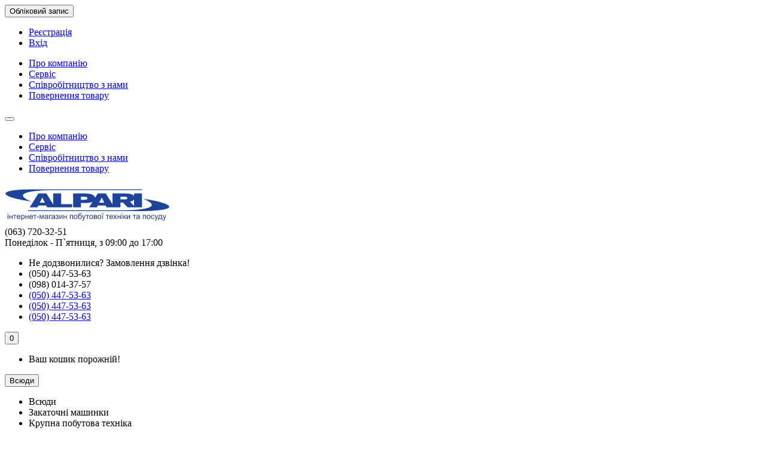

--- FILE ---
content_type: text/html; charset=utf-8
request_url: http://www.alpari.ua/dribna-pobutova-tehnika/zagostryuvachi-nozhiv/zagostryuvach-nozhiv-alpari-ks-105-1.html
body_size: 13025
content:
<!DOCTYPE html>
<html dir="ltr" lang="uk">
<head>
<link rel="icon" href="/favicon.ico" type="image/x-icon" />
<link rel="shortcut icon" href="/favicon.ico" type="image/x-icon" />
<meta charset="UTF-8" />
<meta name="viewport" content="width=device-width, initial-scale=1" />
<meta http-equiv="X-UA-Compatible" content="IE=edge" />
<title>Загострювач ножів ALPARI KS-105 — купити в інтернет-магазині Альпарі. Доставка по Україні: Вінниця, Київ, Одеса, Харків, Дніпро.</title>

      
<base href="http://www.alpari.ua/" />

<meta name="description" content="Загострювач ножів ALPARI KS-105 — купити за найкращою ціною в інтернет-магазині Альпарі. Гарантія. Сервіс. Доставка." />
<meta name="keywords" content= "Загострювач ножів ALPARI KS-105" />
<meta property="og:title" content="Загострювач ножів ALPARI KS-105 — купити в інтернет-магазині Альпарі. Доставка по Україні: Вінниця, Київ, Одеса, Харків, Дніпро." />
<meta property="og:type" content="website" />
<meta property="og:image" content="" />
<meta property="og:site_name" content="«Alpari» - інтернет-магазин побутової техніки та посуду" />

<!-- Google Tag Manager -->
<script>(function(w,d,s,l,i){w[l]=w[l]||[];w[l].push({'gtm.start':
new Date().getTime(),event:'gtm.js'});var f=d.getElementsByTagName(s)[0],
j=d.createElement(s),dl=l!='dataLayer'?'&l='+l:'';j.async=true;j.src=
'https://www.googletagmanager.com/gtm.js?id='+i+dl;f.parentNode.insertBefore(j,f);
})(window,document,'script','dataLayer','GTM-N3VW6M2');</script>
<!-- End Google Tag Manager -->


<link href="http://www.alpari.ua/dribna-pobutova-tehnika/zagostryuvachi-nozhiv/zagostryuvach-nozhiv-alpari-ks-105-1.html" rel="canonical" />
<link href="catalog/view/theme/unishop/stylesheet/bootstrap.min.css" property="stylesheet" rel="stylesheet" type="text/css" media="screen" />
<link href="catalog/view/theme/unishop/stylesheet/stylesheet.css?v=2.0" property="stylesheet" rel="stylesheet" type="text/css" media="screen" />
<link href="catalog/view/theme/unishop/stylesheet/font-awesome.min.css" property="stylesheet" rel="stylesheet" type="text/css" media="screen" />
<link href="catalog/view/theme/unishop/stylesheet/elements.css" property="stylesheet" rel="stylesheet" type="text/css" media="screen" />
<link href="catalog/view/javascript/jquery/magnific/magnific-popup.css" type="text/css" rel="stylesheet" media="screen" />
<link href="catalog/view/javascript/jquery/datetimepicker/bootstrap-datetimepicker.min.css" type="text/css" rel="stylesheet" media="screen" />
<link href="image/seocms.css" type="text/css" rel="stylesheet" media="screen" />
<link href="catalog/view/javascript/sets/style.css" type="text/css" rel="stylesheet" media="screen" />
<link href="catalog/view/theme/default/stylesheet/sticker.css" type="text/css" rel="stylesheet" media="screen" />
<script src="catalog/view/javascript/jquery/jquery-2.1.1.min.js" type="text/javascript"></script>
<script src="catalog/view/theme/unishop/js/owl.carousel.min.js" type="text/javascript"></script>
<script src="catalog/view/javascript/jquery/magnific/jquery.magnific-popup.min.js" type="text/javascript"></script>
<script src="catalog/view/javascript/jquery/datetimepicker/moment.js" type="text/javascript"></script>
<script src="catalog/view/javascript/jquery/datetimepicker/bootstrap-datetimepicker.min.js" type="text/javascript"></script>



<script>
  (function(i,s,o,g,r,a,m){i['GoogleAnalyticsObject']=r;i[r]=i[r]||function(){
  (i[r].q=i[r].q||[]).push(arguments)},i[r].l=1*new Date();a=s.createElement(o),
  m=s.getElementsByTagName(o)[0];a.async=1;a.src=g;m.parentNode.insertBefore(a,m)
  })(window,document,'script','https://www.google-analytics.com/analytics.js','ga');

  ga('create', 'UA-83287608-1', 'auto');
  ga('send', 'pageview');

</script>
<!-- Sticker . Begin -->
<style>
		.sticker-item.free-shipping {background-color: #0da38a;}
	.sticker-item.free-shipping:after {border-left: 6px solid #0da38a;}
		.sticker-item.warranty {background-color: #f3ce59;}
	.sticker-item.warranty:after {border-left: 6px solid #f3ce59;}
	</style>
<!-- Sticker . End -->

<link rel="alternate" hreflang="uk-UA" href="http://www.alpari.ua/dribna-pobutova-tehnika/zagostryuvachi-nozhiv/zagostryuvach-nozhiv-alpari-ks-105-1.html" />
</head>
<body class="product-product-2530" >
<!-- Google Tag Manager (noscript) -->
<noscript><iframe src="https://www.googletagmanager.com/ns.html?id=GTM-N3VW6M2"
height="0" width="0" style="display:none;visibility:hidden"></iframe></noscript>
<!-- End Google Tag Manager (noscript) -->
<nav id="top">
  <div class="container">
	<div class="pull-right">
	<div id="account" class="btn-group">
		<button class="btn btn-link dropdown-toggle" data-toggle="dropdown">
			<i class="fa fa-user" aria-hidden="true"></i>
			<span class="hidden-xs">Обліковий запис</span>
			<i class="fa fa-caret-down"></i>
		</button>
        <ul class="dropdown-menu dropdown-menu-right">
                        <li><a href="http://www.alpari.ua/create-account/" >Реєстрація</a></li>
            <li><a href="http://www.alpari.ua/login/">Вхід</a></li>
                    </ul>
    </div>
	</div>
					<div id="top-links" class="hidden-xs hidden-sm">
			<ul>
							<li><a href="/about-us.html" title="Про компанію">Про компанію</a></li>
							<li><a href="/service.html" title="Сервіс">Сервіс</a></li>
							<li><a href="/partnership.html" title="Співробітництво з нами">Співробітництво з нами</a></li>
							<li><a href="/purchase-returns.html" title="Повернення товару">Повернення товару</a></li>
						</ul>
		</div>
		<div class="btn-group pull-left visible-xs visible-sm">
			<button class="btn btn-link dropdown-toggle" data-toggle="dropdown"><i class="fa fa-info" aria-hidden="true"></i> <i class="fa fa-caret-down"></i></button>
			<ul class="dropdown-menu dropdown-menu-left">
							<li><a href="/about-us.html" title="Про компанію">Про компанію</a></li>
							<li><a href="/service.html" title="Сервіс">Сервіс</a></li>
							<li><a href="/partnership.html" title="Співробітництво з нами">Співробітництво з нами</a></li>
							<li><a href="/purchase-returns.html" title="Повернення товару">Повернення товару</a></li>
						</ul>
		</div>
	  </div>
</nav>
<header>
	<div class="container">
		<div class="row">
			<div class="col-xs-12 col-sm-6 col-md-3">
				<div id="logo">


																							<a href="http://www.alpari.ua/"><img src="http://www.alpari.ua/image/catalog/logo/logo_ua.svg" title="«Alpari» - інтернет-магазин побутової техніки та посуду" alt="«Alpari» - інтернет-магазин побутової техніки та посуду" class="img-responsive" /></a>
															</div>
			</div>
			<!-- -->
			<div class="col-xs-8 col-sm-4 col-md-3 col-md-push-5">
				<div id="phone">
					<div class="phone dropdown-toggle pull-right" data-toggle="dropdown">
						<div><i class="fa fa-phone" aria-hidden="true"></i> <span>(063) 720-32-51</span> <i class="fa fa-chevron-down hidden-xs" aria-hidden="true"></i></div>
						<div>Понеділок - П`ятниця, з 09:00 до 17:00</div>
					</div>
					<ul class="dropdown-menu dropdown-menu-right">
						<li><a onclick="callback();" class="open_callback"><span><span class="hidden-xs">Не додзвонилися? </span>Замовлення дзвінка!</span></a></li>																										<li><a><i class="fa fa-phone" aria-hidden="true"></i><span>(050) 447-53-63</span></a></li>
																											<li><a><i class="fa fa-phone" aria-hidden="true"></i><span>(098) 014-37-57</span></a></li>
																											<li><a href="viber://add?number=+0504475363" title="Viber"><i class="fab fa-viber" aria-hidden="true"></i><span>(050) 447-53-63 </span></a></li>
																											<li><a href="tg://resolve?domain=+0504475363" title="Telegram"><i class="fab fa-telegram" aria-hidden="true"></i><span>(050) 447-53-63 </span></a></li>
																											<li><a href="whatsapp://send?phone=+0504475363" title="Whatsapp"><i class="fab fa-whatsapp" aria-hidden="true"></i><span>(050) 447-53-63 </span></a></li>
																								</ul>
				</div>
			</div>
			<div class="col-xs-4 col-sm-2 col-md-1 col-md-push-5"><div id="cart" class="btn-group pull-right ">
  <button type="button" data-toggle="dropdown" data-loading-text="Завантаження..." class="btn dropdown-toggle"><i class="fa fa-shopping-cart"></i> <span id="cart-total">0</span></button>
  <ul class="dropdown-menu pull-right">
        <li>
      <p class="text-center">Ваш кошик порожній!</p>
    </li>
      </ul>
<script>
function p_array() {
}

function replace_button(product_id, options){
	$('.'+product_id).html('<i class="" aria-hidden="true"></i> <span class="hidden-sm"> В кошику</span>').addClass('in_cart');
}
function return_button(product_id) {
	$('.'+product_id).html('<i class="fa fa-shopping-basket" aria-hidden="true"></i> <span class="hidden-sm">У Кошик</span>').removeClass('in_cart');
}
</script>
</div>
</div>

			<div id="div_search" class="col-xs-12 col-sm-6 col-md-4 col-lg-5 hidden-sm col-md-pull-4"><div id="search" class="input-group se">
	<input type="hidden" name="filter_category_id" value="" />
	<div class="cat_id input-group-btn">
		<button type="button" class="btn btn-default btn-lg dropdown-toggle" data-toggle="dropdown"><span>Всюди</span><i class="fa fa-chevron-down"></i></button>
		<ul class="dropdown-menu">
		<li data-id=""><a>Всюди</a></li>
					<li data-id="169"><a>Закаточні машинки</a></li>
					<li data-id="59"><a>Крупна побутова техніка</a></li>
					<li data-id="60"><a>Вбудована техніка</a></li>
					<li data-id="61"><a>Дрібна побутова техніка </a></li>
					<li data-id="63"><a>Телевізори, аудіо, відео</a></li>
					<li data-id="62"><a>Кліматична техніка</a></li>
					<li data-id="66"><a>Посуд для кухні та їдальні</a></li>
					<li data-id="64"><a>Інструменти</a></li>
					<li data-id="163"><a>Товари для відпочинку</a></li>
					<li data-id="164"><a>Очищувачі води</a></li>
				</ul>
	</div>		
	<input type="text" name="search" value="" placeholder="Пошук" class="form-control input-lg" />
	<span class="input-group-btn">
		<button type="button" class="search btn btn-default btn-lg"><i class="fa fa-search"></i></button>
	</span>
</div>
<div id="search_phrase">
	Наприклад: <span>холодильник</span></div>
<script>
$(document).ready(function() {
	$('#div_search > *').clone().appendTo('#div_search2');
});
</script>
<script type="text/javascript">	
	show_image = '';
	show_description = '';
	show_rating = '';
	show_price = '';
	show_limit = '5';

	$(document).ready(function() {
	
		data_id = 'div_search';
		
		$('body').on('click', 'header .form-control.input-lg', function() {
			data_id = $(this).parent().parent().attr('id');
			if(!$('.'+data_id).size()) {
				$(this).parent().after('<div id="live-search" class="'+data_id+'"><ul></ul></div>');
			}
		});
		
		$('body').on('click', '#main_content, footer', function() {
			$('#live-search').css('display', 'none');
		})
		
		$('body').on('click', 'header input[name=\'search\']', function() {
			if ($('#'+data_id+' input[name=\'search\']').val().length >= 3) {
				$('#live-search').css('display', 'block');
			}
		})
		
		$('body').on('input', 'header input[name=\'search\']', function() {				
			if ($('#'+data_id+' input[name=\'search\']').val().length >= 3) {
				$.ajax({
					url: 'index.php?route=unishop/search&filter_name='+$('#'+data_id+' input[name=\'search\']').val()+'&category_id='+$('#'+data_id+' input[name=\'filter_category_id\']').val(),
					dataType: 'json',
					beforeSend: function() {
						$('.'+data_id+' ul').html('<li style="text-align:center;"><i class="fa fa-spinner" aria-hidden="true"></i></li>');
					},
					complete: function() {
						$('.'+data_id+' ul').html();
					},
					success: function(result) {
						var products = result.products;
						
						$('.'+data_id+' ul li').remove();
						
						if (!$.isEmptyObject(products)) {								
							$.each(products, function(index,product) {
								html = '';
								html += '<li onclick="location=\''+product.url+'\'">';
								if (product.image && show_image) {
									html += '<div class="product-image"><img alt="'+product.name+'" src="'+product.image+'"></div>';
								}
								html += '<div class="product-name">'+product.name;
								if (show_description || show_rating) {
									html += '<p>';
									if (show_description) {
										html += '<span>'+product.description+'</span>';
									}
									if (show_rating) {
										html += '<span class="rating">';
										for(var i=1; i <= 5; i++) {
											if(product.rating < i) {
												html += '<i class="fa fa-star-o"></i>';
											} else {
												html += '<i class="fa fa-star"></i>';
											}
										}
										html += '</span>';
									}
									html += '</p>';
								}
								html += '</div>';
								if(show_price){
									if (product.special) {
										html += '<div class="product-price"><span class="special">' + product.price + '</span><span class="price">' + product.special + '</span></div>';
									} else {
										html += '	<div class="product-price"><span class="price">' + product.price + '</span></div>';
									}
								}
								html += '</li>';
								$('.'+data_id+' ul').append(html);
							});

							if(parseFloat(show_limit) < parseFloat(result.products_total)) {
								$('.'+data_id+' ul').append('<li style="text-align:center;"><a href="index.php?route=product/search&search='+$('#'+data_id+' input[name=\'search\']').val()+'">Всі результати пошуку ('+result.products_total+')</a></li>');
							}
						} else {
							$('.'+data_id+' ul').html('<li style="text-align:center;padding:5px 0;">Ничего не найдено</li>');
						}
						$('.'+data_id).css('display','block');
					}
				});
			}
		});
	});
</script>
</div>
		</div>
	</div>
	<div class="container">
		<div class="row">
			<div class="col-sm-12 col-md-8 col-lg-9 col-md-push-4 col-lg-push-3">
				<div class="menu_links">
											<a href="/news/" title="Новини"><i class="fa fa-newspaper-o hidden-md"></i>Новини</a>
											<a href="/aktsii/" title="Акції"><i class="fa fa-hand-o-right hidden-md"></i>Акції</a>
											<a href="/contact.html" title="Контакти"><i class="fa fa-phone hidden-md"></i>Контакти</a>
											<a href="/dostavka-ta-oplata.html" title="Доставка та оплата"><i class="fa fa-automobile hidden-md"></i>Доставка та оплата</a>
											<a href="/garantiya.html" title="Гарантія"><i class="fa fa-check-square-o hidden-md"></i>Гарантія</a>
									</div>
			</div>
							<div class="col-sm-6 col-md-4 col-lg-3 col-md-pull-8 col-lg-pull-9">
					<nav id="menu" class="menu2 navbar">
						<div class="navbar-header">
							<span id="category" class="">Категорії</span>
							<button type="button" class="btn btn-navbar navbar-toggle" data-toggle="collapse" data-target=".navbar-ex1-collapse"><i class="fa fa-bars" aria-hidden="true"></i></button>
						</div>
						<div class="collapse navbar-collapse navbar-ex1-collapse">
						<ul class="nav navbar-nav">
																								<li class="has_chidren">
																					<a href="http://www.alpari.ua/krupna-pobutova-tehnika/">Крупна побутова техніка <i class="fa fa-chevron-down" aria-hidden="true"></i></a>
																				<span class="dropdown-toggle visible-xs visible-sm"><i class="fa fa-plus" aria-hidden="true"></i><i class="fa fa-minus" aria-hidden="true"></i></span>
										<div class="dropdown-menu">
											<div class="dropdown-inner">
																									<ul class="list-unstyled column">
																													<li>
																																	<a href="http://www.alpari.ua/krupna-pobutova-tehnika/holodilniki/"><i class="fa fa-level-up visible-xs visible-sm" aria-hidden="true"></i>Холодильники</a>
																																															</li>
																													<li>
																																	<a href="http://www.alpari.ua/krupna-pobutova-tehnika/morozilni-kamery/"><i class="fa fa-level-up visible-xs visible-sm" aria-hidden="true"></i>Морозильні камери</a>
																																															</li>
																													<li>
																																	<a href="http://www.alpari.ua/krupna-pobutova-tehnika/morozilni-skrini/"><i class="fa fa-level-up visible-xs visible-sm" aria-hidden="true"></i>Морозильні скрині</a>
																																															</li>
																											</ul>
																									<ul class="list-unstyled column">
																													<li>
																																	<a href="http://www.alpari.ua/krupna-pobutova-tehnika/pliti/"><i class="fa fa-level-up visible-xs visible-sm" aria-hidden="true"></i>Плити </a>
																																															</li>
																													<li>
																																	<a href="http://www.alpari.ua/krupna-pobutova-tehnika/vodonagrivachi/"><i class="fa fa-level-up visible-xs visible-sm" aria-hidden="true"></i>Водонагрівачі</a>
																																															</li>
																													<li>
																																	<a href="http://www.alpari.ua/krupna-pobutova-tehnika/kolonki-gazovi/"><i class="fa fa-level-up visible-xs visible-sm" aria-hidden="true"></i>Колонки газові</a>
																																															</li>
																											</ul>
																									<ul class="list-unstyled column">
																													<li>
																																	<a href="http://www.alpari.ua/krupna-pobutova-tehnika/pralni-mashini-avtomatichni/"><i class="fa fa-level-up visible-xs visible-sm" aria-hidden="true"></i>Пральні машини автоматичні</a>
																																															</li>
																													<li>
																																	<a href="http://www.alpari.ua/krupna-pobutova-tehnika/pralni-mashini-aktivatorni/"><i class="fa fa-level-up visible-xs visible-sm" aria-hidden="true"></i>Пральні машини активаторні</a>
																																															</li>
																											</ul>
																							</div>
										</div>
									</li>
																																<li class="has_chidren">
																					<a href="http://www.alpari.ua/vbudovana-tehnika/">Вбудована техніка <i class="fa fa-chevron-down" aria-hidden="true"></i></a>
																				<span class="dropdown-toggle visible-xs visible-sm"><i class="fa fa-plus" aria-hidden="true"></i><i class="fa fa-minus" aria-hidden="true"></i></span>
										<div class="dropdown-menu">
											<div class="dropdown-inner">
																									<ul class="list-unstyled column">
																													<li>
																																	<a href="http://www.alpari.ua/vbudovana-tehnika/duhovi-shafy/"><i class="fa fa-level-up visible-xs visible-sm" aria-hidden="true"></i>Духові шафи</a>
																																															</li>
																													<li>
																																	<a href="http://www.alpari.ua/vbudovana-tehnika/varilni-poverhni/"><i class="fa fa-level-up visible-xs visible-sm" aria-hidden="true"></i>Варильні поверхні</a>
																																															</li>
																											</ul>
																									<ul class="list-unstyled column">
																													<li>
																																	<a href="http://www.alpari.ua/vbudovana-tehnika/vityazhki-2/"><i class="fa fa-level-up visible-xs visible-sm" aria-hidden="true"></i>Витяжки</a>
																																															</li>
																													<li>
																																	<a href="http://www.alpari.ua/vbudovana-tehnika/posudomyni-mashini-2/"><i class="fa fa-level-up visible-xs visible-sm" aria-hidden="true"></i>Посудомийні машини</a>
																																															</li>
																											</ul>
																							</div>
										</div>
									</li>
																																<li class="has_chidren">
																					<a href="http://www.alpari.ua/dribna-pobutova-tehnika/">Дрібна побутова техніка  <i class="fa fa-chevron-down" aria-hidden="true"></i></a>
																				<span class="dropdown-toggle visible-xs visible-sm"><i class="fa fa-plus" aria-hidden="true"></i><i class="fa fa-minus" aria-hidden="true"></i></span>
										<div class="dropdown-menu">
											<div class="dropdown-inner">
																									<ul class="list-unstyled column">
																													<li>
																																	<a href="http://www.alpari.ua/dribna-pobutova-tehnika/ayerogrili/"><i class="fa fa-level-up visible-xs visible-sm" aria-hidden="true"></i>Аерогрилі</a>
																																															</li>
																													<li>
																																	<a href="http://www.alpari.ua/dribna-pobutova-tehnika/britvi/"><i class="fa fa-level-up visible-xs visible-sm" aria-hidden="true"></i>Бритви</a>
																																															</li>
																													<li>
																																	<a href="http://www.alpari.ua/dribna-pobutova-tehnika/vagi-kuhonni-ta-pidlogovi/"><i class="fa fa-level-up visible-xs visible-sm" aria-hidden="true"></i>Ваги кухонні та підлогові</a>
																																															</li>
																													<li>
																																	<a href="http://www.alpari.ua/dribna-pobutova-tehnika/vafelnitsi/"><i class="fa fa-level-up visible-xs visible-sm" aria-hidden="true"></i>Вафельниці</a>
																																															</li>
																													<li>
																																	<a href="http://www.alpari.ua/dribna-pobutova-tehnika/duhovki-elektrichni/"><i class="fa fa-level-up visible-xs visible-sm" aria-hidden="true"></i>Духовки електричні</a>
																																															</li>
																													<li>
																																	<a style="text-decoration:none;cursor:default"><i class="fa fa-level-up visible-xs visible-sm" aria-hidden="true"></i>Загострювачі ножів</a>
																																															</li>
																													<li>
																																	<a href="http://www.alpari.ua/dribna-pobutova-tehnika/zagostryuvachi-nozhiv-1/"><i class="fa fa-level-up visible-xs visible-sm" aria-hidden="true"></i>Загострювачі ножів</a>
																																															</li>
																													<li>
																																	<a href="http://www.alpari.ua/dribna-pobutova-tehnika/yogurtnitsi/"><i class="fa fa-level-up visible-xs visible-sm" aria-hidden="true"></i>Йогуртниці</a>
																																															</li>
																													<li>
																																	<a href="http://www.alpari.ua/dribna-pobutova-tehnika/kavovarki-kavomolki/"><i class="fa fa-level-up visible-xs visible-sm" aria-hidden="true"></i>Кавоварки, кавомолки</a>
																																															</li>
																											</ul>
																									<ul class="list-unstyled column">
																													<li>
																																	<a href="http://www.alpari.ua/dribna-pobutova-tehnika/myasorubki-elektrichni/"><i class="fa fa-level-up visible-xs visible-sm" aria-hidden="true"></i>М'ясорубки електричні</a>
																																															</li>
																													<li>
																																	<a href="http://www.alpari.ua/dribna-pobutova-tehnika/mikseri/"><i class="fa fa-level-up visible-xs visible-sm" aria-hidden="true"></i>Міксери</a>
																																															</li>
																													<li>
																																	<a href="http://www.alpari.ua/dribna-pobutova-tehnika/mashinki-dlya-znyattya-vorsu/"><i class="fa fa-level-up visible-xs visible-sm" aria-hidden="true"></i>Машинки для зняття ворсу</a>
																																															</li>
																													<li>
																																	<a href="http://www.alpari.ua/dribna-pobutova-tehnika/morozivnitsya/"><i class="fa fa-level-up visible-xs visible-sm" aria-hidden="true"></i>Морозивниця</a>
																																															</li>
																													<li>
																																	<a href="http://www.alpari.ua/dribna-pobutova-tehnika/parovarki/"><i class="fa fa-level-up visible-xs visible-sm" aria-hidden="true"></i>Пароварки</a>
																																															</li>
																													<li>
																																	<a href="http://www.alpari.ua/dribna-pobutova-tehnika/pechi-mikrohvilovi/"><i class="fa fa-level-up visible-xs visible-sm" aria-hidden="true"></i>Печі мікрохвильові</a>
																																															</li>
																													<li>
																																	<a href="http://www.alpari.ua/dribna-pobutova-tehnika/pilososi/"><i class="fa fa-level-up visible-xs visible-sm" aria-hidden="true"></i>Пилососи</a>
																																															</li>
																													<li>
																																	<a href="http://www.alpari.ua/dribna-pobutova-tehnika/plitki-nastilni-taganki/"><i class="fa fa-level-up visible-xs visible-sm" aria-hidden="true"></i>Плитки настільні / Таганки</a>
																																															</li>
																													<li>
																																	<a href="http://www.alpari.ua/dribna-pobutova-tehnika/praski/"><i class="fa fa-level-up visible-xs visible-sm" aria-hidden="true"></i>Праски</a>
																																															</li>
																											</ul>
																									<ul class="list-unstyled column">
																													<li>
																																	<a href="http://www.alpari.ua/dribna-pobutova-tehnika/sokovitiskachi-susharki-dlya-ovochiv-i-fruktiv/"><i class="fa fa-level-up visible-xs visible-sm" aria-hidden="true"></i>Соковитискачі, сушарки для овочів і фруктів</a>
																																															</li>
																													<li>
																																	<a href="http://www.alpari.ua/dribna-pobutova-tehnika/tosteri/"><i class="fa fa-level-up visible-xs visible-sm" aria-hidden="true"></i>Тостери</a>
																																															</li>
																													<li>
																																	<a href="http://www.alpari.ua/dribna-pobutova-tehnika/feni-ployki-vipryamlyuvachi-mashinki-dlya-strizhki-trimeri/"><i class="fa fa-level-up visible-xs visible-sm" aria-hidden="true"></i>Фени / Плойки / Випрямлювачі / Машинки для стрижки / Тримери</a>
																																															</li>
																													<li>
																																	<a href="http://www.alpari.ua/dribna-pobutova-tehnika/frityurnitsya/"><i class="fa fa-level-up visible-xs visible-sm" aria-hidden="true"></i>Фритюрниці</a>
																																															</li>
																													<li>
																																	<a href="http://www.alpari.ua/dribna-pobutova-tehnika/hlibopichki/"><i class="fa fa-level-up visible-xs visible-sm" aria-hidden="true"></i>Хлібопічки</a>
																																															</li>
																													<li>
																																	<a href="http://www.alpari.ua/dribna-pobutova-tehnika/chayniki/"><i class="fa fa-level-up visible-xs visible-sm" aria-hidden="true"></i>Чайники</a>
																																															</li>
																													<li>
																																	<a href="http://www.alpari.ua/dribna-pobutova-tehnika/shveyni-mashinki/"><i class="fa fa-level-up visible-xs visible-sm" aria-hidden="true"></i>Швейні машинки</a>
																																															</li>
																													<li>
																																	<a href="http://www.alpari.ua/dribna-pobutova-tehnika/blenderi-podribnyuvachi-kuhonni-kombayni/"><i class="fa fa-level-up visible-xs visible-sm" aria-hidden="true"></i>Блендери / Подрібнювачі / Кухонні комбайни</a>
																																															</li>
																													<li>
																																	<a href="http://www.alpari.ua/dribna-pobutova-tehnika/multivarki/"><i class="fa fa-level-up visible-xs visible-sm" aria-hidden="true"></i>Мультиварки</a>
																																															</li>
																											</ul>
																							</div>
										</div>
									</li>
																																<li class="has_chidren">
																					<a href="http://www.alpari.ua/televizori-audio-video-tehnika/">Телевізори, аудіо, відео <i class="fa fa-chevron-down" aria-hidden="true"></i></a>
																				<span class="dropdown-toggle visible-xs visible-sm"><i class="fa fa-plus" aria-hidden="true"></i><i class="fa fa-minus" aria-hidden="true"></i></span>
										<div class="dropdown-menu">
											<div class="dropdown-inner">
																									<ul class="list-unstyled column">
																													<li>
																																	<a href="http://www.alpari.ua/televizori-audio-video-tehnika/televizori-lcd-pl/"><i class="fa fa-level-up visible-xs visible-sm" aria-hidden="true"></i>Телевізори LCD / Pl</a>
																																															</li>
																											</ul>
																									<ul class="list-unstyled column">
																													<li>
																																	<a href="http://www.alpari.ua/televizori-audio-video-tehnika/pidvisi-dlya-lcd/"><i class="fa fa-level-up visible-xs visible-sm" aria-hidden="true"></i>Підвіси для LCD</a>
																																															</li>
																											</ul>
																									<ul class="list-unstyled column">
																													<li>
																																	<a href="http://www.alpari.ua/televizori-audio-video-tehnika/tyuneri-efirni/"><i class="fa fa-level-up visible-xs visible-sm" aria-hidden="true"></i>Тюнери ефірні </a>
																																															</li>
																											</ul>
																							</div>
										</div>
									</li>
																																<li class="has_chidren">
																					<a href="http://www.alpari.ua/klimatichna-tehnika/">Кліматична техніка <i class="fa fa-chevron-down" aria-hidden="true"></i></a>
																				<span class="dropdown-toggle visible-xs visible-sm"><i class="fa fa-plus" aria-hidden="true"></i><i class="fa fa-minus" aria-hidden="true"></i></span>
										<div class="dropdown-menu">
											<div class="dropdown-inner">
																									<ul class="list-unstyled column">
																													<li>
																																	<a href="http://www.alpari.ua/klimatichna-tehnika/obigrivachi/"><i class="fa fa-level-up visible-xs visible-sm" aria-hidden="true"></i>Електричні інфрачервоні обігрівачі</a>
																																															</li>
																													<li>
																																	<a href="http://www.alpari.ua/klimatichna-tehnika/konvektori/"><i class="fa fa-level-up visible-xs visible-sm" aria-hidden="true"></i>Конвектори</a>
																																															</li>
																													<li>
																																	<a href="http://www.alpari.ua/klimatichna-tehnika/konditsioneri/"><i class="fa fa-level-up visible-xs visible-sm" aria-hidden="true"></i>Кондиціонери</a>
																																															</li>
																											</ul>
																									<ul class="list-unstyled column">
																													<li>
																																	<a href="http://www.alpari.ua/klimatichna-tehnika/kotli-opalyuvalni/"><i class="fa fa-level-up visible-xs visible-sm" aria-hidden="true"></i>Котли опалювальні</a>
																																															</li>
																													<li>
																																	<a href="http://www.alpari.ua/klimatichna-tehnika/elektrychni-infrachervoni-obigrivachi/"><i class="fa fa-level-up visible-xs visible-sm" aria-hidden="true"></i>Обігрівачі</a>
																																															</li>
																													<li>
																																	<a href="http://www.alpari.ua/klimatichna-tehnika/radiatori/"><i class="fa fa-level-up visible-xs visible-sm" aria-hidden="true"></i>Радіатори</a>
																																															</li>
																											</ul>
																									<ul class="list-unstyled column">
																													<li>
																																	<a href="http://www.alpari.ua/klimatichna-tehnika/teploventilyatori/"><i class="fa fa-level-up visible-xs visible-sm" aria-hidden="true"></i>Тепловентилятори</a>
																																															</li>
																													<li>
																																	<a href="http://www.alpari.ua/klimatichna-tehnika/ventilyatori/"><i class="fa fa-level-up visible-xs visible-sm" aria-hidden="true"></i>Вентилятори</a>
																																															</li>
																											</ul>
																							</div>
										</div>
									</li>
																																<li class="has_chidren">
																					<a href="http://www.alpari.ua/posud-dlya-kuhni-ta-stolovoyi/">Посуд для кухні та їдальні <i class="fa fa-chevron-down" aria-hidden="true"></i></a>
																				<span class="dropdown-toggle visible-xs visible-sm"><i class="fa fa-plus" aria-hidden="true"></i><i class="fa fa-minus" aria-hidden="true"></i></span>
										<div class="dropdown-menu">
											<div class="dropdown-inner">
																									<ul class="list-unstyled column">
																													<li>
																																	<a href="http://www.alpari.ua/posud-dlya-kuhni-ta-stolovoyi/kuhonne-priladdyaaksesuari/"><i class="fa fa-level-up visible-xs visible-sm" aria-hidden="true"></i>Кухонне приладдя / Аксесуари</a>
																																															</li>
																													<li>
																																	<a href="http://www.alpari.ua/posud-dlya-kuhni-ta-stolovoyi/porcelyanovyj-posud/"><i class="fa fa-level-up visible-xs visible-sm" aria-hidden="true"></i>Порцеляновий посуд</a>
																																															</li>
																													<li>
																																	<a href="http://www.alpari.ua/posud-dlya-kuhni-ta-stolovoyi/posud-emalovany/"><i class="fa fa-level-up visible-xs visible-sm" aria-hidden="true"></i>Посуд емальований</a>
																																															</li>
																											</ul>
																									<ul class="list-unstyled column">
																													<li>
																																	<a href="http://www.alpari.ua/posud-dlya-kuhni-ta-stolovoyi/posud-z-antiprigarnim-pokrittyam/"><i class="fa fa-level-up visible-xs visible-sm" aria-hidden="true"></i>Посуд з антипригарним покриттям</a>
																																															</li>
																													<li>
																																	<a href="http://www.alpari.ua/posud-dlya-kuhni-ta-stolovoyi/posud-keramichnyj/"><i class="fa fa-level-up visible-xs visible-sm" aria-hidden="true"></i>Посуд керамічний </a>
																																															</li>
																													<li>
																																	<a href="http://www.alpari.ua/posud-dlya-kuhni-ta-stolovoyi/posud-metalevy-nerzhaviyuchy/"><i class="fa fa-level-up visible-xs visible-sm" aria-hidden="true"></i>Посуд металевий нержавіючий</a>
																																															</li>
																											</ul>
																									<ul class="list-unstyled column">
																													<li>
																																	<a href="http://www.alpari.ua/posud-dlya-kuhni-ta-stolovoyi/posud-chavunny/"><i class="fa fa-level-up visible-xs visible-sm" aria-hidden="true"></i>Посуд чавунний</a>
																																															</li>
																													<li>
																																	<a href="http://www.alpari.ua/posud-dlya-kuhni-ta-stolovoyi/posud-alyuminiyevy/"><i class="fa fa-level-up visible-xs visible-sm" aria-hidden="true"></i>Посуд алюмінієвий</a>
																																															</li>
																											</ul>
																							</div>
										</div>
									</li>
																																										<li><a href="http://www.alpari.ua/instrumenti/">Інструменти</a></li>
																																																			<li><a href="http://www.alpari.ua/tovar-dly-vidpochinku/">Товари для відпочинку</a></li>
																																																			<li><a href="http://www.alpari.ua/ochyshchuvachi-vody/">Очищувачі води</a></li>
																														</ul>
						</div>
					</nav>
				</div>
						<div id="div_search2" class="col-xs-12 col-sm-6 col-md-5 visible-sm"></div>
		</div>
	</div>
</header>
<div id="main_content">
<div class="container" itemscope itemtype="http://schema.org/Product">
	<ul class="breadcrumb ">
														<li itemscope itemtype="http://data-vocabulary.org/Breadcrumb"><a href="http://www.alpari.ua/" itemprop="url"><i class="fa fa-home"></i><span style="display:none" itemprop="title">«Alpari» - інтернет-магазин побутової техніки та посуду</span></a></li>
																						<li itemscope itemtype="http://data-vocabulary.org/Breadcrumb"><a href="http://www.alpari.ua/dribna-pobutova-tehnika/" itemprop="url"><span itemprop="title">Дрібна побутова техніка </span></a></li>
																						<li itemscope itemtype="http://data-vocabulary.org/Breadcrumb"><a href="http://www.alpari.ua/dribna-pobutova-tehnika/zagostryuvachi-nozhiv/" itemprop="url"><span itemprop="title">Загострювачі ножів</span></a></li>
																	<li>Загострювач ножів ALPARI KS-105</li>				</ul>
	<div class="row">									<div id="content" class="col-sm-12">
			<div id="product" class="row">
				<div class="col-sm-12"><h1 class="heading"><span itemprop="name">Загострювач ножів ALPARI KS-105</span></h1></div>
																					<div class="col-sm-6 col-md-5">
																											<div class="product_sticker bestseller">Лідер продажу!  </div>
              																					
							<ul class="thumbnails">
																	<li>
										<a class="thumbnail" href="http://www.alpari.ua/image/cache/catalog/tovar/1016938-500x500.jpg" title="Загострювач ножів ALPARI KS-105" itemprop="image">
											<img src="http://www.alpari.ua/image/cache/catalog/tovar/1016938-400x400.jpg" title="Загострювач ножів ALPARI KS-105" alt="Загострювач ножів ALPARI KS-105" />
										</a>
									</li>
																							</ul>
											</div>
																					<div class="col-sm-6 col-md-5">
						<div class="row">
							<div class="col-md-12">
								<div class="row">
									<div class="col-sm-6 col-md-6">Виробник: <a href="http://www.alpari.ua/alpari.html"><span itemprop="brand">Alpari</span></a></div>									<div class="col-sm-6 col-md-6">Модель: <span itemprop="model">ks-105</span></div>
																		<div class="col-sm-6 col-md-6">Наявність: В наявності</div>
																																																																																</div>
							</div>
						</div>
													<hr />
							<div id="dummy-for-sets"></div>
							<div style="display:none;" itemprop="offers" itemscope itemtype="http://schema.org/Offer"><meta itemprop="priceCurrency" content="UAH" /> <span itemprop="price">280</span></div>

							<ul class="list-unstyled price" id="dummy-for-sets__no-thanks">
																										
									<li><span>280 грн</span></li>
																									
																								
								<li >
									<hr />
									<div class="form-group">
										<label class="control-label hidden-xs" for="input-quantity">Кількість</label>
										<input type="hidden" name="product_id" value="2530" />
										<input type="text" name="quantity" value="1" size="2" id="input-quantity" class="form-control" />
										<span>
											<i class="fa fa-plus btn btn-default" onclick="quantity('2530', '1', '+');"></i>
											<i class="fa fa-minus btn btn-default" onclick="quantity('2530', '1', '-');"></i>
										</span>
										<button type="button" class="add_to_cart button btn btn-lg  2530" data-toggle="tooltip" title="У Кошик" id="button-cart" onClick="ga('send', 'pageview', '/knopka-v-korzinu')"><i class="fa fa-shopping-basket "></i><span>У Кошик</span></button>
																					<button type="button" class="quick_order button btn btn-default btn-lg" data-toggle="tooltip" title="Купити в 1 клік" onclick="ga('send', 'pageview', '/buy_in_1_click'); quick_order('2530'); "><i class="fa fa-paper-plane-o"></i><span class="hidden-xs hidden-sm hidden-md">Купити в 1 клік</span></button>
																			</div>
																	</li>
																							</ul>
												<div class="option row">
																				</div>
						<hr  />
													<div class="h5 heading"><span>Короткі характеристики</span></div>
							<div class="attributes">
																																																		<div class="attribute">
													<span><span>Кількість точильних дисків</span></span>
													<span><span>1</span></span>
												</div>
																						
																								</div>
							<a href="" class="show_attr" onclick="$('a[href=\'#tab-specification\']').trigger('click'); scroll_to('#tab-specification'); return false;">Всі характеристики</a>
							<hr />
												<div class="row">
							<div class="col-sm-12 col-md-12 visible-xs visible-sm visible-md"><hr /></div>
															<div class="rating col-xs-7 col-sm-8 col-md-12 col-lg-6">
																														<i class="fa fa-star-o"></i>
																																								<i class="fa fa-star-o"></i>
																																								<i class="fa fa-star-o"></i>
																																								<i class="fa fa-star-o"></i>
																																								<i class="fa fa-star-o"></i>
																			
																		<i class="fa fa-comments-o" aria-hidden="true"></i><a href="" onclick="$('a[href=\'#tab-review\']').trigger('click'); scroll_to('#tab-review'); return false;"><span class="hidden-xs">0 оглядів</span><span class="visible-xs">0</span></a>
								</div>
								<div class="btn-group col-xs-5 col-sm-4 visible-xs visible-sm">
									<button type="button" data-toggle="tooltip" class="btn btn-default" title="Задать вопрос о товаре" onclick="callback('Вопрос', '2530');"><i class="fa fa-question"></i></button>
									<button type="button" data-toggle="tooltip" class="btn btn-default" title="Додати до списку бажань" onclick="wishlist.add('2530');"><i class="fa fa-heart"></i></button>
									<button type="button" data-toggle="tooltip" class="btn btn-default" title="Порівняти цей товар" onclick="compare.add('2530');"><i class="fa fa-exchange"></i></button>
								</div>
														<div class="col-sm-12 col-md-12 visible-xs visible-sm visible-md"><hr /></div>
						</div>
						<hr />
					</div>
					<div class="col-sm-12 col-md-2">
						<div class="product_button btn-group hidden-xs hidden-sm">
							<button type="button" data-toggle="tooltip" class="btn btn-default" title="Задать вопрос о товаре" onclick="callback('Вопрос', '2530');"><i class="fa fa-question"></i></button>
							<button type="button" data-toggle="tooltip" class="wishlist btn btn-default" title="Додати до списку бажань" onclick="wishlist.add('2530');"><i class="fa fa-heart"></i></button>							<button type="button" data-toggle="tooltip" class="compare btn btn-default" title="Порівняти цей товар" onclick="compare.add('2530');"><i class="fa fa-exchange"></i></button>						</div>
			<!-- <hr /> -->
						<div class="row">
							<div class="product_banners">
																	<div class="col-xs-6 col-sm-4 col-md-12">
										<div  >
											<i class="fa fa-check-square-o"></i>
											<span><span>Найкращі Ціни!!!</span></span>
										</div>
									</div>
																	<div class="col-xs-6 col-sm-4 col-md-12">
										<div  >
											<i class="fa fa-automobile"></i>
											<span><span>Швидка доставка!!!</span></span>
										</div>
									</div>
																	<div class="col-xs-6 col-sm-4 col-md-12">
										<div  >
											<i class="fa fa-thumbs-o-up"></i>
											<span><span>Гарантія якості!!!</span></span>
										</div>
									</div>
															</div>
						</div>
						<hr class="visible-xs visible-sm" />
					</div>
				</div>
								<div class="row">
					<div class="col-xs-12">
						<ul class="nav nav-tabs">
							<li class="active"><a href="#tab-description" data-toggle="tab"><i class="fa fa-file-text-o" aria-hidden="true"></i>Опис</a></li>
				            								<li><a href="#tab-specification" data-toggle="tab"><i class="fa fa-list-alt" aria-hidden="true"></i>Специфікація</a></li>
																						<li><a href="#tab-review" data-toggle="tab"><i class="fa fa-comments-o" aria-hidden="true"></i>Огляди (0)</a></li>
																				</ul>
						<div class="tab-content">
							<div class="tab-pane active" id="tab-description" itemprop="description"><p>Потужність - 10 Вт, Довжина шнуру - 0,9 м, Розміри - 215х73х73 мм, Вага нетто/брутто - 0,6/0,7 кг.</p></div>
															<div class="tab-pane" id="tab-specification">
									<div class="row">
																					<div class="attributes col-sm-12 col-md-12" >
												<hr class="visible-xs" />
												<div class="h4 heading"><span>Додатково</span></div>
												<div class="attribute">
																											<div>
															<span><span>Кількість точильних дисків</span></span>
															<span><span>1</span></span>
														</div>
																									</div>
											</div>
											<div class="clearfix hidden-xs"></div>
																			</div>
								</div>
																						<div class="tab-pane" id="tab-review">
									<div id="review"></div>
									<div class="text-right"><button class="btn btn-primary" onclick="$('#form-review').slideToggle();">Написати огляд</button></div>
									<form class="form-horizontal" id="form-review">
																					<div class="rev_form well well-sm">
												<div class="form-group required">
													<div class="col-sm-12">
														<label class="control-label" for="input-name">Ваше Ім`я</label>
														<input type="text" name="name" value="" id="input-name" class="form-control" />
													</div>
												</div>
																									<input type="hidden" name="plus" value="" />
													<input type="hidden" name="minus" value="" />
																								<div class="form-group required">
													<div class="col-sm-12">
														<label class="control-label" for="input-review">Ваш огляд</label>
														<textarea name="text" rows="5" id="input-review" class="form-control"></textarea>
														<div class="help-block"><span class="text-danger">Зверніть увагу:</span> HTML не перекладено!</div>
													</div>
												</div>
												<div class="form-group required">
													<div class="col-sm-12">
														<label class="control-label">Рейтинг</label>
														<div class="review_star">
															<input type="radio" name="rating" value="1" />
															<input type="radio" name="rating" value="2" />
															<input type="radio" name="rating" value="3" />
															<input type="radio" name="rating" value="4" />
															<input type="radio" name="rating" value="5" />
															<div class="stars">
																<i class="fa fa-star-o"></i><i class="fa fa-star-o"></i><i class="fa fa-star-o"></i><i class="fa fa-star-o"></i><i class="fa fa-star-o"></i>
															</div>
														</div>
													</div>
												</div>
																								<div class="text-right clearfix">
													<button type="button" id="button-review" data-loading-text="Завантажується..." class="btn btn-primary">Надіслати свій відгук</button>
												</div>
											</div>
																			</form>
								</div>
																				</div>
					</div>
				</div>
				<hr />
									<div class="h3 heading"><span>Про виробника</span></div>
					<div class="manufacturer_block row">
												<div class="col-xs-12">
							<div class="h4">Alpari</div>
							<div class="description">... <a href="http://www.alpari.ua/alpari.html" title="" >Детальніше...</a></div>
						</div>
					</div>
					<hr />
					<div style="height:10px; clear:both;"></div>
												<div class="row product_carousel">
	<div class="h3 heading"><span>Схожі товари</span></div>
		<div class="products product_latest_29148680">
					<div class="product-layout-1">
			    <div class="product-thumb transition">
					<div class="image">													<div class="product_sticker bestseller">Лідер продажу!  </div>
                                            	
						<a href="http://www.alpari.ua/dribna-pobutova-tehnika/zagostryuvachi-nozhiv/zagostryuvach-nozhiv-elektrychny-alpari-ks-401.html">
							<img src="http://www.alpari.ua/image/cache/catalog/tovar/1002932-400x400.jpg"   alt="Загострювач ножів електричний ALPARI KS-401" title="Загострювач ножів електричний ALPARI KS-401" class="img-responsive" />
						</a>
					</div>
					<div class="caption">
						<div class="product-list_title"><a href="http://www.alpari.ua/dribna-pobutova-tehnika/zagostryuvachi-nozhiv/zagostryuvach-nozhiv-elektrychny-alpari-ks-401.html">Загострювач ножів електричний ALPARI KS-401</a></div>
																			<div class="attribute ">
																																																		<span class="attr_name">Кількість точильних дисків:</span>												<span class="attr_value">2</span>
																																													</div>
																									<div class="rating">
																											<span class="fa fa-stack"><i class="fa fa-star fa-stack-2x"></i></span>
																																				<span class="fa fa-stack"><i class="fa fa-star fa-stack-2x"></i></span>
																																				<span class="fa fa-stack"><i class="fa fa-star fa-stack-2x"></i></span>
																																				<span class="fa fa-stack"><i class="fa fa-star fa-stack-2x"></i></span>
																																				<span class="fa fa-stack"><i class="fa fa-star-o fa-stack-2x"></i></span>
																									<sup><a onclick="location='http://www.alpari.ua/dribna-pobutova-tehnika/zagostryuvachi-nozhiv/zagostryuvach-nozhiv-elektrychny-alpari-ks-401.html#tab-review'">1</a></sup>							</div>
																			<p class="price">
																	400 грн																							</p>
											</div>
					<div class="cart">
						<button type="button" class="add_to_cart button btn btn-default 2443" data-toggle="tooltip" title="У Кошик" onclick="ga('send', 'pageview', '/knopka-v-korzinu'); cart.add(2443);"><i class="fa fa-shopping-basket "></i><span class="hidden-sm">У Кошик</span></button>
													<button type="button" class="quick_order button btn btn-default" data-toggle="tooltip" title="Купити в 1 клік" onclick="ga('send', 'pageview', '/buy_in_1_click'); quick_order('2443');"><i class="fa fa-paper-plane-o"></i><span class="hidden-sm">Купити в 1 клік</span></button>
												<button type="button" class="wishlist btn btn-default" data-toggle="tooltip" title="Додати до списку бажань" onclick="wishlist.add('2443');"><i class="fa fa-heart"></i></button>						<button type="button" class="compare btn btn-default" data-toggle="tooltip" title="Порівняти цей товар" onclick="compare.add('2443');"><i class="fa fa-exchange"></i></button>					</div>
				</div>
			</div>
					<div class="product-layout-1">
			    <div class="product-thumb transition">
					<div class="image">													<div class="product_sticker bestseller">Лідер продажу!  </div>
                                            	
						<a href="http://www.alpari.ua/dribna-pobutova-tehnika/zagostryuvachi-nozhiv/zagostryuvach-nozhiv-elektrychnyj-alpari-ks-402.html">
							<img src="http://www.alpari.ua/image/cache/catalog/tovar/1002933-400x400.jpg"   alt="Загострювач ножів електричний ALPARI KS-402" title="Загострювач ножів електричний ALPARI KS-402" class="img-responsive" />
						</a>
					</div>
					<div class="caption">
						<div class="product-list_title"><a href="http://www.alpari.ua/dribna-pobutova-tehnika/zagostryuvachi-nozhiv/zagostryuvach-nozhiv-elektrychnyj-alpari-ks-402.html">Загострювач ножів електричний ALPARI KS-402</a></div>
																			<div class="attribute ">
																																																		<span class="attr_name">Кількість точильних дисків:</span>												<span class="attr_value">2</span>
																																													</div>
																									<div class="rating">
																											<span class="fa fa-stack"><i class="fa fa-star-o fa-stack-2x"></i></span>
																																				<span class="fa fa-stack"><i class="fa fa-star-o fa-stack-2x"></i></span>
																																				<span class="fa fa-stack"><i class="fa fa-star-o fa-stack-2x"></i></span>
																																				<span class="fa fa-stack"><i class="fa fa-star-o fa-stack-2x"></i></span>
																																				<span class="fa fa-stack"><i class="fa fa-star-o fa-stack-2x"></i></span>
																									<sup><a onclick="location='http://www.alpari.ua/dribna-pobutova-tehnika/zagostryuvachi-nozhiv/zagostryuvach-nozhiv-elektrychnyj-alpari-ks-402.html#tab-review'"></a></sup>							</div>
																			<p class="price">
																	800 грн																							</p>
											</div>
					<div class="cart">
						<button type="button" class="add_to_cart button btn btn-default 2528" data-toggle="tooltip" title="У Кошик" onclick="ga('send', 'pageview', '/knopka-v-korzinu'); cart.add(2528);"><i class="fa fa-shopping-basket "></i><span class="hidden-sm">У Кошик</span></button>
													<button type="button" class="quick_order button btn btn-default" data-toggle="tooltip" title="Купити в 1 клік" onclick="ga('send', 'pageview', '/buy_in_1_click'); quick_order('2528');"><i class="fa fa-paper-plane-o"></i><span class="hidden-sm">Купити в 1 клік</span></button>
												<button type="button" class="wishlist btn btn-default" data-toggle="tooltip" title="Додати до списку бажань" onclick="wishlist.add('2528');"><i class="fa fa-heart"></i></button>						<button type="button" class="compare btn btn-default" data-toggle="tooltip" title="Порівняти цей товар" onclick="compare.add('2528');"><i class="fa fa-exchange"></i></button>					</div>
				</div>
			</div>
					<div class="product-layout-1">
			    <div class="product-thumb transition">
					<div class="image">													<div class="product_sticker bestseller">Лідер продажу!  </div>
                                            	
						<a href="http://www.alpari.ua/dribna-pobutova-tehnika/zagostryuvachi-nozhiv/zagostryuvach-nozhiv-alpari-ks-104.html">
							<img src="http://www.alpari.ua/image/cache/catalog/tovar/1016939-400x400.jpg"   alt="Загострювач ножів ALPARI KS-104 " title="Загострювач ножів ALPARI KS-104 " class="img-responsive" />
						</a>
					</div>
					<div class="caption">
						<div class="product-list_title"><a href="http://www.alpari.ua/dribna-pobutova-tehnika/zagostryuvachi-nozhiv/zagostryuvach-nozhiv-alpari-ks-104.html">Загострювач ножів ALPARI KS-104 </a></div>
																			<div class="attribute ">
																																																		<span class="attr_name">Кількість точильних дисків:</span>												<span class="attr_value">1</span>
																																													</div>
																									<div class="rating">
																											<span class="fa fa-stack"><i class="fa fa-star-o fa-stack-2x"></i></span>
																																				<span class="fa fa-stack"><i class="fa fa-star-o fa-stack-2x"></i></span>
																																				<span class="fa fa-stack"><i class="fa fa-star-o fa-stack-2x"></i></span>
																																				<span class="fa fa-stack"><i class="fa fa-star-o fa-stack-2x"></i></span>
																																				<span class="fa fa-stack"><i class="fa fa-star-o fa-stack-2x"></i></span>
																									<sup><a onclick="location='http://www.alpari.ua/dribna-pobutova-tehnika/zagostryuvachi-nozhiv/zagostryuvach-nozhiv-alpari-ks-104.html#tab-review'"></a></sup>							</div>
																			<p class="price">
																	280 грн																							</p>
											</div>
					<div class="cart">
						<button type="button" class="add_to_cart button btn btn-default 2529" data-toggle="tooltip" title="У Кошик" onclick="ga('send', 'pageview', '/knopka-v-korzinu'); cart.add(2529);"><i class="fa fa-shopping-basket "></i><span class="hidden-sm">У Кошик</span></button>
													<button type="button" class="quick_order button btn btn-default" data-toggle="tooltip" title="Купити в 1 клік" onclick="ga('send', 'pageview', '/buy_in_1_click'); quick_order('2529');"><i class="fa fa-paper-plane-o"></i><span class="hidden-sm">Купити в 1 клік</span></button>
												<button type="button" class="wishlist btn btn-default" data-toggle="tooltip" title="Додати до списку бажань" onclick="wishlist.add('2529');"><i class="fa fa-heart"></i></button>						<button type="button" class="compare btn btn-default" data-toggle="tooltip" title="Порівняти цей товар" onclick="compare.add('2529');"><i class="fa fa-exchange"></i></button>					</div>
				</div>
			</div>
			</div>
</div>
<script type="text/javascript">
	$('.product_latest_29148680').owlCarousel({
		responsiveBaseWidth: '.product_latest_29148680',
		itemsCustom: [[0, 1], [580, 2], [720, 3], [1000, 4]],
		autoPlay: false,
		mouseDrag:false,
		navigation: true,
		navigationText: ['<i class="fa fa-chevron-left"></i>', '<i class="fa fa-chevron-right"></i>'],
		pagination: false,
	});
</script>
								    <p>
						Теги:																					<a href="http://www.alpari.ua/search/?tag=Загострювач ножів ALPARI KS-105">Загострювач ножів ALPARI KS-105</a>
																	    </p>
											</div>
					</div>
</div>
<script type="text/javascript">
$('select[name=\'recurring_id\'], input[name="quantity"]').change(function(){
	$.ajax({
		url: 'index.php?route=product/product/getRecurringDescription',
		type: 'post',
		data: $('input[name=\'product_id\'], input[name=\'quantity\'], select[name=\'recurring_id\']'),
		dataType: 'json',
		beforeSend: function() {
			$('#recurring-description').html('');
		},
		success: function(json) {
			$('.alert, .text-danger').remove();

			if (json['success']) {
				$('#recurring-description').html(json['success']);
			}
		}
	});
});

$('#button-cart').on('click', function() {
	$.ajax({
		url: 'index.php?route=checkout/cart/add',
		type: 'post',
		data: $('#product input[type=\'text\'], #product input[type=\'hidden\'], #product input[type=\'radio\']:checked, #product input[type=\'checkbox\']:checked, #product select, #product textarea'),
		dataType: 'json',
		success: function(json) {
			$('.alert, .text-danger').remove();
			$('.form-group').removeClass('has-error');

			if (json['error']) {
				if (json['error']['option']) {
					for (i in json['error']['option']) {
						var element = $('#input-option' + i.replace('_', '-'));

						if (element.parent().hasClass('input-group')) {
							element.parent().after('<div class="text-danger">' + json['error']['option'][i] + '</div>');
						} else {
							element.after('<div class="text-danger">' + json['error']['option'][i] + '</div>');
						}
						
						$('#content').parent().before('<div class="alert alert-danger"><i class="fa fa-exclamation-circle"></i> ' + json['error']['option'][i] + '<button type="button" class="close" data-dismiss="alert">&times;</button></div>');
					}
				}

				if (json['error']['recurring']) {
					$('select[name=\'recurring_id\']').after('<div class="text-danger">' + json['error']['recurring'] + '</div>');
				}

				$('.text-danger').parent().addClass('has-error');
			}

			if (json['success']) {
				//$('#content').parent().before('<div class="alert alert-success"><i class="fa fa-check-circle"></i> ' + json['success'] + ' <button type="button" class="close" data-dismiss="alert">&times;</button></div>');
				$('#content').parent().before('<div id="add_to_cart_success">'+json['success_new']+'</div>');
				$('#add_to_cart_success').popup({
					transition: 'all 0.3s',
					onclose: function () {
						setTimeout(function () {
							$('html, body').find('.tooltip').remove();
						}, 50);
					},
					closetransitionend: function () {
						$(this).remove();
				}
				});
				$('#add_to_cart_success').popup('show');
				
				product_id = $('input[name=\'product_id\']').val();
				$('#cart > button').html('<i class="fa fa-shopping-basket"></i><span id="cart-total">' + json['total_items'] + '</span>');
				replace_button(product_id);

				$('#cart > ul').load('index.php?route=common/cart/info ul li');
				$('#cart').addClass('show');
			}
		},
        error: function(xhr, ajaxOptions, thrownError) {
            alert(thrownError + "\r\n" + xhr.statusText + "\r\n" + xhr.responseText);
        }
	});
});

$('.date').datetimepicker({
	pickTime: false
});

$('.datetime').datetimepicker({
	pickDate: true,
	pickTime: true
});

$('.time').datetimepicker({
	pickDate: false
});

$('button[id^=\'button-upload\']').on('click', function() {
	var node = this;

	$('#form-upload').remove();

	$('body').prepend('<form enctype="multipart/form-data" id="form-upload" style="display: none;"><input type="file" name="file" /></form>');

	$('#form-upload input[name=\'file\']').trigger('click');

	if (typeof timer != 'undefined') {
    	clearInterval(timer);
	}

	timer = setInterval(function() {
		if ($('#form-upload input[name=\'file\']').val() != '') {
			clearInterval(timer);

			$.ajax({
				url: 'index.php?route=tool/upload',
				type: 'post',
				dataType: 'json',
				data: new FormData($('#form-upload')[0]),
				cache: false,
				contentType: false,
				processData: false,
				beforeSend: function() {
					$(node).button('loading');
				},
				complete: function() {
					$(node).button('reset');
				},
				success: function(json) {
					$('.text-danger').remove();

					if (json['error']) {
						$(node).parent().find('input').after('<div class="text-danger">' + json['error'] + '</div>');
					}

					if (json['success']) {
						alert(json['success']);

						$(node).parent().find('input').attr('value', json['code']);
					}
				},
				error: function(xhr, ajaxOptions, thrownError) {
					alert(thrownError + "\r\n" + xhr.statusText + "\r\n" + xhr.responseText);
				}
			});
		}
	}, 500);
});

$('#review').delegate('.pagination a', 'click', function(e) {
    e.preventDefault();

    $('#review').fadeOut('slow');

    $('#review').load(this.href);

    $('#review').fadeIn('slow');
});

$('#review').load('index.php?route=product/product/review&product_id=2530');

$('#button-review').on('click', function() {
	$.ajax({
		url: 'index.php?route=product/product/write&product_id=2530',
		type: 'post',
		dataType: 'json',
		data: $("#form-review").serialize(),
		beforeSend: function() {
			$('#button-review').button('loading');
		},
		complete: function() {
			$('#button-review').button('reset');
		},
		success: function(json) {
			$('.alert-success, .alert-danger').remove();

			if (json['error']) {
				$('#review').after('<div class="alert alert-danger"><i class="fa fa-exclamation-circle"></i> ' + json['error'] + '</div>');
			}

			if (json['success']) {
				$('#review').after('<div class="alert alert-success"><i class="fa fa-check-circle"></i> ' + json['success'] + '</div>');

				$('input[name=\'name\']').val('');
				$('textarea[name=\'text\']').val('');
				$('input[name=\'rating\']:checked').prop('checked', false);
			}
		}
	});
});

$(document).ready(function() {
	$('.thumbnails').magnificPopup({
		type:'image',
		delegate: 'a',
		gallery: {
			enabled:true
		}
	});

	var hash = window.location.hash;
	$('.nav-tabs a').each(function() {
		var href = $(this).attr('href');	
		if (hash == href) {
			$($(this)).trigger('click');
			scroll_to(hash);
		}
	});
	
	$('.review_star input').hover(function(){
		var stars = $(this).val();
		$('.stars i').addClass('fa-star-o');
		$('.stars i:lt('+stars+')').addClass('fa-star').removeClass('fa-star-o');
	},
	function(){
		var start = $('input:radio[name=rating]:checked').val()
		if(start == 'undefined' ){start = 0; } 
		$('.stars i').addClass('fa-star-o');
		$('.stars i:lt('+start+')').addClass('fa-star').removeClass('fa-star-o');
	});
	
	$('.review_star input').click(function(){	
		$('.review_star input').each(function(){
			$('.review_star input').not($(this)).attr('checked', false);
		});
		$(this).attr('checked', true).prop('checked', true);

	});

});
</script>

                            
<script src="catalog/view/javascript/bootstrap/js/bootstrap.min.js" type="text/javascript"></script>
<script src="catalog/view/theme/unishop/js/common.js" type="text/javascript"></script>
<script>
	$(document).ready(function() {
	fly_menu('1');		fly_callback('Замовлення дзвінка');	
	});
</script>
<div class="clear container"></div>
</div>
<footer>
  <div class="container">
    <div class="row">
      <div class="col-sm-6 col-md-3">
        <div class="h5 heading"><i class="fa fa-buysellads"></i><span>Інтернет магазин Альпарі</span></div>
        <ul class="list-unstyled">
									<li><a href="http://www.alpari.ua/about-us.html"><i class="fa fa-chevron-right"></i>Про компанію</a></li>
							<li><a href="http://www.alpari.ua/partnership.html"><i class="fa fa-chevron-right"></i>Співробітництво з нами</a></li>
																																																						<li>
						<a href="/nashi-magazyny/">							<i class="fa fa-chevron-right"></i>Наші магазини						</a>					</li>
									        </ul>
      </div>
      <div class="col-sm-6 col-md-3">
	  <hr class="visible-xs" />
        <div class="h5 heading"><i class="fa fa-wrench"></i><span>Служба підтримки</span></div>
        <ul class="list-unstyled">
          												<li>
						<a href="/contact.html">							<i class="fa fa-chevron-right"></i>Контакти						</a>					</li>
																<li>
						<a href="/dostavka-ta-oplata.html">							<i class="fa fa-chevron-right"></i>Доставка та оплата						</a>					</li>
																<li>
						<a href="/garantiya.html">							<i class="fa fa-chevron-right"></i>Гарантія						</a>					</li>
																<li>
						<a href="/service.html">							<i class="fa fa-chevron-right"></i>Сервісний центр						</a>					</li>
																<li>
						<a href="/purchase-returns.html">							<i class="fa fa-chevron-right"></i>Повернення товару						</a>					</li>
																        </ul>
      </div>
      <div class="col-sm-6 col-md-3">
	  <hr class="visible-xs visible-sm" />
        <div class="h5 heading"><i class="fa fa-clock-o"></i><span>Графік роботи</span></div>
        <ul class="list-unstyled">
          																																															        </ul>
		<div class="text"><strong>Понеділок - П`ятниця<br />з 09:00 до 17:00
<br />
Телефони<br />
(050) 447-53-63<br />
(098) 014-37-57
</strong>
</div>      </div>
      <div class="col-sm-6 col-md-3">
	  <hr class="visible-xs visible-sm" />
        <div class="h5 heading"><i class="fa fa-globe"></i><span>Схема проїзду</span></div>
        <ul class="list-unstyled">
          																																															        </ul>
		<div class="ya_maps"><iframe src="https://www.google.com/maps/embed?pb=!1m18!1m12!1m3!1d2605.807064417396!2d28.418710215687312!3d49.223185979324825!2m3!1f0!2f0!3f0!3m2!1i1024!2i768!4f13.1!3m3!1m2!1s0x472d5c6f501fd575%3A0x91cc575add284c03!2z0JDQu9GM0L_QsNGA0ZY!5e0!3m2!1sru!2sua!4v1479898791896" width="270" height="140" frameborder="0" style="border:0" allowfullscreen></iframe></div>      </div>
    </div>
	<hr />
	<div class="row">
		<div class="col-sm-12 col-md-6">
		<div class="socials">
					</div>
		</div>
		<div class="col-sm-12  col-md-6">
		<hr class="visible-xs visible-sm" />
		<div class="payments">
										<img src="https://www.alpari.ua/image/payment/visa.png" alt="visa" />
							<img src="https://www.alpari.ua/image/payment/master.png" alt="master" />
							<img src="https://www.alpari.ua/image/payment/webmoney.png" alt="webmoney" />
							<img src="https://www.alpari.ua/image/payment/privat.png" alt="privat" />
								</div>
		</div>
	</div>
  </div>
</footer>

</body></html>

--- FILE ---
content_type: text/plain
request_url: https://www.google-analytics.com/j/collect?v=1&_v=j102&a=631710457&t=pageview&_s=1&dl=http%3A%2F%2Fwww.alpari.ua%2Fdribna-pobutova-tehnika%2Fzagostryuvachi-nozhiv%2Fzagostryuvach-nozhiv-alpari-ks-105-1.html&ul=en-us%40posix&dt=%D0%97%D0%B0%D0%B3%D0%BE%D1%81%D1%82%D1%80%D1%8E%D0%B2%D0%B0%D1%87%20%D0%BD%D0%BE%D0%B6%D1%96%D0%B2%20ALPARI%20KS-105%20%E2%80%94%20%D0%BA%D1%83%D0%BF%D0%B8%D1%82%D0%B8%20%D0%B2%20%D1%96%D0%BD%D1%82%D0%B5%D1%80%D0%BD%D0%B5%D1%82-%D0%BC%D0%B0%D0%B3%D0%B0%D0%B7%D0%B8%D0%BD%D1%96%20%D0%90%D0%BB%D1%8C%D0%BF%D0%B0%D1%80%D1%96.%20%D0%94%D0%BE%D1%81%D1%82%D0%B0%D0%B2%D0%BA%D0%B0%20%D0%BF%D0%BE%20%D0%A3%D0%BA%D1%80%D0%B0%D1%97%D0%BD%D1%96%3A%20%D0%92%D1%96%D0%BD%D0%BD%D0%B8%D1%86%D1%8F%2C%20%D0%9A%D0%B8%D1%97%D0%B2%2C%20%D0%9E%D0%B4%D0%B5%D1%81%D0%B0%2C%20%D0%A5%D0%B0%D1%80%D0%BA%D1%96%D0%B2%2C%20%D0%94%D0%BD%D1%96%D0%BF%D1%80%D0%BE.&sr=1280x720&vp=1280x720&_u=IEBAAEABAAAAACAAI~&jid=1278713920&gjid=34384343&cid=445716705.1769670065&tid=UA-83287608-1&_gid=1133721492.1769670065&_r=1&_slc=1&z=446338089
body_size: -449
content:
2,cG-TYP25YTTEW

--- FILE ---
content_type: image/svg+xml
request_url: http://www.alpari.ua/image/catalog/logo/logo_ua.svg
body_size: 7483
content:
<?xml version="1.0" encoding="utf-8"?>
<!-- Generator: Adobe Illustrator 17.0.1, SVG Export Plug-In . SVG Version: 6.00 Build 0)  -->
<!DOCTYPE svg PUBLIC "-//W3C//DTD SVG 1.1//EN" "http://www.w3.org/Graphics/SVG/1.1/DTD/svg11.dtd">
<svg version="1.1" id="Слой_1" xmlns="http://www.w3.org/2000/svg" xmlns:xlink="http://www.w3.org/1999/xlink" x="0px" y="0px"
	 width="276px" height="68px" viewBox="0 0 276 68" enable-background="new 0 0 276 68" xml:space="preserve">
<g>
	<g>
		<path fill-rule="evenodd" clip-rule="evenodd" fill="#FFFFFF" d="M1040.65-1735.908l72.145-116.158h67.223l57.478,92.51v-92.51
			h66.128v89.119h90.759v27.04h-207.907l-7.88-15.219h-65.802l-7.554,15.219H1040.65L1040.65-1735.908L1040.65-1735.908z
			 M1536.818-1735.908l29.237-46.967c-3.833,1.974-7.669,3.613-11.501,4.708c-13.245,4.047-30.544,6.132-52.004,6.132h-33.39v36.127
			h-66.019v-116.158h97.112c28.247,0,49.813,3.501,64.706,10.617c10.729,5.149,17.298,11.719,20.036,19.927
			c0.98,2.957,0.872,4.705,0.98,6.57l23.102-37.114h67.223l56.6,91.086v-91.086h95.253c32.623,0,53.422,3.175,67.217,8.538
			c9.419,3.833,17.519,11.386,17.41,13.577v-22.227h66.128v116.27h-121.086c-3.507-3.938-27.152-30.215-38.653-40.509h-20.141
			v40.509h-116.27l-7.88-15.219h-65.802l-7.554,15.219H1536.818L1536.818-1735.908L1536.818-1735.908z M1912.782-1747.952v-56.051
			c-1.096,2.846-2.954,5.145-5.692,7.882c-5.912,5.254-12.482,8.978-29.231,12.808L1912.782-1747.952L1912.782-1747.952
			L1912.782-1747.952z M1167.099-1775.321l-21.24-42.697l-20.467,42.697H1167.099L1167.099-1775.321L1167.099-1775.321z
			 M1663.382-1775.321l-21.24-42.697l-20.476,42.697H1663.382L1663.382-1775.321L1663.382-1775.321z M1496.638-1799.187
			c8.432,0,14.781-0.875,19.055-2.849c5.034-2.297,7.554-5.801,7.554-10.617c0-4.82-4.053-8.212-12.265-10.182
			c-5.8-1.422-13.466-2.079-22.993-2.079h-18.829v25.728H1496.638L1496.638-1799.187L1496.638-1799.187z M1825.085-1801.921
			c10.402,0,18.282-0.77,23.431-2.411c5.254-1.754,7.883-4.599,7.883-8.538c0-3.833-2.52-6.902-7.445-8.981
			c-4.928-2.079-11.281-3.175-19.161-3.175h-30.764v23.105H1825.085z"/>
	</g>
	<path fill-rule="evenodd" clip-rule="evenodd" fill="#FFFFFF" d="M1027.076-1705.144h958.071
		c300.091-0.217,288.925-61.197,3.942-102.252c161.046,66.013,29.886,95.356-188.527,96.34h-770.423L1027.076-1705.144z"/>
	<path fill-rule="evenodd" clip-rule="evenodd" fill="#FFFFFF" d="M1978.909-1886.114H1059.59
		c-300.091,0.214-288.925,61.305-3.942,102.361c-161.046-66.128-29.889-95.465,188.527-96.343h734.734V-1886.114z"/>
</g>
<g>
	<g>
		<path fill-rule="evenodd" clip-rule="evenodd" fill="#1E439B" d="M41.661,39.785L56.09,16.553h13.445l11.496,18.502V16.553h13.226
			v17.824h18.152v5.408H70.826l-1.576-3.044H56.09l-1.511,3.044H41.661L41.661,39.785L41.661,39.785z M140.896,39.785l5.848-9.394
			c-0.767,0.395-1.534,0.723-2.3,0.942c-2.649,0.809-6.109,1.227-10.401,1.227h-6.678v7.226H114.16V16.553h19.423
			c5.65,0,9.963,0.7,12.941,2.123c2.146,1.03,3.46,2.344,4.007,3.986c0.196,0.591,0.174,0.941,0.196,1.314l4.62-7.423h13.445
			l11.32,18.218V16.553h19.051c6.525,0,10.685,0.635,13.444,1.708c1.884,0.767,3.504,2.277,3.482,2.716v-4.445h13.226v23.254
			h-24.218c-0.701-0.788-5.43-6.043-7.731-8.102h-4.028v8.102h-23.254l-1.576-3.044h-13.161l-1.511,3.044H140.896L140.896,39.785
			L140.896,39.785z M216.09,37.376v-11.21c-0.219,0.569-0.591,1.029-1.138,1.577c-1.182,1.051-2.496,1.796-5.846,2.562
			L216.09,37.376L216.09,37.376L216.09,37.376z M66.951,31.902l-4.248-8.54l-4.093,8.54H66.951L66.951,31.902L66.951,31.902z
			 M166.209,31.902l-4.248-8.54l-4.095,8.54H166.209L166.209,31.902L166.209,31.902z M132.86,27.129c1.686,0,2.956-0.175,3.811-0.57
			c1.007-0.459,1.511-1.16,1.511-2.123c0-0.964-0.811-1.642-2.453-2.037c-1.16-0.284-2.693-0.416-4.599-0.416h-3.766v5.146H132.86
			L132.86,27.129L132.86,27.129z M198.551,26.582c2.08,0,3.657-0.154,4.686-0.482c1.051-0.351,1.577-0.92,1.577-1.708
			c0-0.766-0.504-1.38-1.489-1.796c-0.986-0.416-2.256-0.635-3.832-0.635h-6.153v4.621H198.551z"/>
	</g>
	<path fill-rule="evenodd" clip-rule="evenodd" fill="#1E439B" d="M38.946,45.938h191.618c60.019-0.044,57.786-12.24,0.788-20.451
		c32.21,13.203,5.977,19.072-37.706,19.268H39.558L38.946,45.938z"/>
	<path fill-rule="evenodd" clip-rule="evenodd" fill="#1E439B" d="M229.316,9.743H45.449c-60.019,0.043-57.786,12.261-0.788,20.473
		c-32.21-13.226-5.978-19.093,37.706-19.269h146.95V9.743z"/>
</g>
<g>
</g>
<g>
	<rect x="4" y="49.969" fill-rule="evenodd" clip-rule="evenodd" fill="none" width="319.829" height="16.031"/>
	<path fill="#253B7B" d="M4.844,51.285v-1.314h1.117v1.314H4.844z M4.844,59.276v-6.741h1.117v6.741H4.844z"/>
	<path fill="#253B7B" d="M7.668,52.535h1.117v2.806h3.097v-2.806h1.117v6.741h-1.117v-2.99H8.785v2.99H7.668V52.535z"/>
	<path fill="#253B7B" d="M14.079,52.535h5.355v0.946h-2.122v5.795h-1.111v-5.795h-2.123V52.535z"/>
	<path fill="#253B7B" d="M24.871,57.105l1.154,0.146c-0.182,0.69-0.52,1.225-1.012,1.606s-1.121,0.571-1.887,0.571
		c-0.964,0-1.728-0.304-2.293-0.911c-0.564-0.607-0.847-1.458-0.847-2.555c0-1.134,0.286-2.014,0.856-2.641s1.312-0.939,2.222-0.939
		c0.881,0,1.601,0.307,2.16,0.92s0.838,1.477,0.838,2.59c0,0.068-0.002,0.169-0.006,0.305h-4.915
		c0.042,0.741,0.246,1.308,0.614,1.701c0.369,0.394,0.828,0.59,1.378,0.59c0.41,0,0.759-0.11,1.049-0.33
		S24.701,57.588,24.871,57.105z M21.203,55.258h3.68c-0.049-0.567-0.19-0.992-0.422-1.276c-0.356-0.44-0.817-0.66-1.384-0.66
		c-0.513,0-0.944,0.176-1.294,0.527S21.241,54.67,21.203,55.258z"/>
	<path fill="#253B7B" d="M27.428,61.86v-9.325h1.018v0.876c0.24-0.343,0.511-0.6,0.813-0.771c0.302-0.171,0.668-0.257,1.099-0.257
		c0.563,0,1.059,0.148,1.489,0.444s0.755,0.714,0.975,1.254c0.219,0.539,0.329,1.131,0.329,1.774c0,0.69-0.121,1.311-0.363,1.863
		c-0.242,0.553-0.594,0.976-1.055,1.27c-0.461,0.294-0.946,0.441-1.455,0.441c-0.373,0-0.707-0.081-1.002-0.241
		s-0.539-0.364-0.729-0.609v3.282H27.428z M28.439,55.944c0,0.868,0.172,1.509,0.515,1.923c0.344,0.415,0.759,0.622,1.248,0.622
		c0.497,0,0.921-0.215,1.275-0.645c0.354-0.429,0.531-1.095,0.531-1.996c0-0.859-0.173-1.502-0.519-1.93
		c-0.345-0.427-0.758-0.641-1.238-0.641c-0.476,0-0.897,0.228-1.263,0.682C28.622,54.415,28.439,55.076,28.439,55.944z"/>
	<path fill="#253B7B" d="M34.502,52.535h1.117v2.806h3.097v-2.806h1.117v6.741h-1.117v-2.99h-3.097v2.99h-1.117V52.535z"/>
	<path fill="#253B7B" d="M46.027,57.105l1.154,0.146c-0.182,0.69-0.52,1.225-1.012,1.606s-1.121,0.571-1.887,0.571
		c-0.964,0-1.728-0.304-2.293-0.911c-0.564-0.607-0.847-1.458-0.847-2.555c0-1.134,0.286-2.014,0.856-2.641s1.312-0.939,2.222-0.939
		c0.881,0,1.601,0.307,2.16,0.92s0.838,1.477,0.838,2.59c0,0.068-0.002,0.169-0.006,0.305h-4.915
		c0.042,0.741,0.246,1.308,0.614,1.701c0.369,0.394,0.828,0.59,1.378,0.59c0.41,0,0.759-0.11,1.049-0.33
		S45.857,57.588,46.027,57.105z M42.359,55.258h3.68c-0.049-0.567-0.19-0.992-0.422-1.276c-0.356-0.44-0.817-0.66-1.384-0.66
		c-0.513,0-0.944,0.176-1.294,0.527S42.396,54.67,42.359,55.258z"/>
	<path fill="#253B7B" d="M47.559,52.535h5.355v0.946h-2.122v5.795h-1.111v-5.795h-2.123V52.535z"/>
	<path fill="#253B7B" d="M53.548,56.483v-1.149h3.432v1.149H53.548z"/>
	<path fill="#253B7B" d="M58.246,52.535h1.738l1.731,5.396l1.924-5.396h1.607v6.741h-1.117v-5.427l-1.949,5.427h-0.999l-1.843-5.688
		v5.688h-1.092V52.535z"/>
	<path fill="#253B7B" d="M71.253,58.445c-0.414,0.36-0.812,0.614-1.195,0.762s-0.793,0.222-1.232,0.222
		c-0.724,0-1.28-0.181-1.669-0.543c-0.389-0.361-0.583-0.824-0.583-1.387c0-0.33,0.073-0.632,0.22-0.904
		c0.146-0.273,0.339-0.492,0.577-0.657c0.238-0.165,0.506-0.29,0.804-0.375c0.219-0.059,0.55-0.116,0.993-0.171
		c0.902-0.11,1.566-0.241,1.992-0.394c0.004-0.157,0.006-0.256,0.006-0.298c0-0.465-0.105-0.793-0.316-0.984
		c-0.286-0.258-0.71-0.387-1.272-0.387c-0.525,0-0.913,0.094-1.164,0.283c-0.25,0.188-0.436,0.521-0.556,1l-1.092-0.152
		c0.099-0.478,0.262-0.864,0.49-1.159c0.227-0.294,0.556-0.521,0.986-0.679c0.431-0.159,0.929-0.238,1.496-0.238
		c0.563,0,1.02,0.068,1.372,0.203s0.61,0.306,0.776,0.511c0.166,0.206,0.281,0.465,0.348,0.778c0.037,0.195,0.056,0.546,0.056,1.054
		v1.523c0,1.062,0.024,1.734,0.071,2.015c0.048,0.282,0.142,0.551,0.283,0.81h-1.167C71.361,59.04,71.286,58.762,71.253,58.445z
		 M71.16,55.893c-0.406,0.169-1.014,0.313-1.825,0.432c-0.459,0.068-0.784,0.144-0.974,0.229s-0.337,0.208-0.44,0.372
		c-0.104,0.163-0.155,0.344-0.155,0.542c0,0.305,0.113,0.559,0.338,0.762c0.226,0.203,0.556,0.305,0.99,0.305
		c0.43,0,0.813-0.096,1.148-0.289c0.335-0.193,0.581-0.456,0.738-0.791c0.12-0.258,0.18-0.639,0.18-1.143V55.893z"/>
	<path fill="#253B7B" d="M74.027,52.535h3.792v0.946h-2.675v5.795h-1.117V52.535z"/>
	<path fill="#253B7B" d="M82.678,58.445c-0.414,0.36-0.812,0.614-1.195,0.762s-0.793,0.222-1.232,0.222
		c-0.724,0-1.28-0.181-1.669-0.543c-0.389-0.361-0.583-0.824-0.583-1.387c0-0.33,0.073-0.632,0.22-0.904
		c0.146-0.273,0.339-0.492,0.577-0.657c0.238-0.165,0.506-0.29,0.804-0.375c0.219-0.059,0.55-0.116,0.993-0.171
		c0.902-0.11,1.566-0.241,1.992-0.394c0.004-0.157,0.006-0.256,0.006-0.298c0-0.465-0.105-0.793-0.316-0.984
		c-0.286-0.258-0.71-0.387-1.272-0.387c-0.525,0-0.913,0.094-1.164,0.283c-0.25,0.188-0.436,0.521-0.556,1l-1.092-0.152
		c0.099-0.478,0.262-0.864,0.49-1.159c0.227-0.294,0.556-0.521,0.986-0.679c0.431-0.159,0.929-0.238,1.496-0.238
		c0.563,0,1.02,0.068,1.372,0.203s0.61,0.306,0.776,0.511c0.166,0.206,0.281,0.465,0.348,0.778c0.037,0.195,0.056,0.546,0.056,1.054
		v1.523c0,1.062,0.024,1.734,0.071,2.015c0.048,0.282,0.142,0.551,0.283,0.81h-1.167C82.786,59.04,82.711,58.762,82.678,58.445z
		 M82.585,55.893c-0.406,0.169-1.014,0.313-1.825,0.432c-0.459,0.068-0.784,0.144-0.974,0.229s-0.337,0.208-0.44,0.372
		c-0.104,0.163-0.155,0.344-0.155,0.542c0,0.305,0.113,0.559,0.338,0.762c0.226,0.203,0.556,0.305,0.99,0.305
		c0.43,0,0.813-0.096,1.148-0.289c0.335-0.193,0.581-0.456,0.738-0.791c0.12-0.258,0.18-0.639,0.18-1.143V55.893z"/>
	<path fill="#253B7B" d="M86.762,56.229v-0.895c0.472-0.004,0.793-0.023,0.965-0.057c0.171-0.034,0.334-0.135,0.487-0.305
		c0.153-0.169,0.229-0.381,0.229-0.635c0-0.309-0.101-0.556-0.301-0.739c-0.201-0.185-0.46-0.276-0.779-0.276
		c-0.629,0-1.069,0.379-1.322,1.136l-1.061-0.178c0.331-1.265,1.129-1.898,2.396-1.898c0.703,0,1.254,0.197,1.654,0.59
		s0.599,0.863,0.599,1.409c0,0.55-0.26,0.988-0.782,1.314c0.331,0.182,0.579,0.414,0.745,0.695c0.166,0.281,0.249,0.614,0.249,1
		c0,0.605-0.215,1.096-0.646,1.473c-0.431,0.376-1.032,0.565-1.806,0.565c-1.501,0-2.373-0.684-2.613-2.05l1.049-0.229
		c0.095,0.432,0.289,0.766,0.581,1.003c0.292,0.237,0.625,0.355,1.002,0.355s0.69-0.109,0.94-0.327
		c0.25-0.218,0.375-0.497,0.375-0.835c0-0.262-0.079-0.491-0.236-0.686s-0.325-0.316-0.503-0.365
		c-0.178-0.048-0.5-0.073-0.968-0.073C86.979,56.223,86.894,56.225,86.762,56.229z"/>
	<path fill="#253B7B" d="M91.13,52.535h1.117v5.142l3.097-5.142h1.204v6.741h-1.117v-5.11l-3.097,5.11H91.13V52.535z"/>
	<path fill="#253B7B" d="M98.236,52.535h1.117v2.806h3.097v-2.806h1.117v6.741h-1.117v-2.99h-3.097v2.99h-1.117V52.535z"/>
	<path fill="#253B7B" d="M108.787,52.535h5.2v6.741h-1.117v-5.795h-2.967v5.795h-1.117V52.535z"/>
	<path fill="#253B7B" d="M115.247,55.906c0-1.249,0.339-2.173,1.018-2.774c0.566-0.5,1.257-0.749,2.073-0.749
		c0.906,0,1.646,0.304,2.222,0.911c0.575,0.607,0.862,1.446,0.862,2.517c0,0.868-0.127,1.55-0.381,2.047
		c-0.254,0.498-0.625,0.884-1.111,1.159c-0.486,0.275-1.017,0.413-1.592,0.413c-0.923,0-1.668-0.303-2.237-0.908
		S115.247,57.044,115.247,55.906z M116.395,55.906c0,0.863,0.184,1.51,0.552,1.939c0.368,0.43,0.832,0.645,1.39,0.645
		c0.554,0,1.016-0.216,1.384-0.647s0.552-1.09,0.552-1.974c0-0.833-0.185-1.465-0.555-1.895c-0.371-0.429-0.831-0.644-1.381-0.644
		c-0.559,0-1.022,0.214-1.39,0.641C116.579,54.397,116.395,55.042,116.395,55.906z"/>
	<path fill="#253B7B" d="M127.559,49.749l0.987,0.013c-0.046,0.453-0.144,0.768-0.295,0.946s-0.345,0.292-0.583,0.343
		c-0.238,0.051-0.704,0.076-1.399,0.076c-0.922,0-1.551,0.091-1.886,0.273c-0.335,0.182-0.576,0.473-0.723,0.873
		c-0.147,0.4-0.229,0.916-0.245,1.546c0.281-0.427,0.61-0.748,0.987-0.962c0.376-0.213,0.8-0.32,1.272-0.32
		c0.865,0,1.581,0.304,2.147,0.911c0.567,0.607,0.85,1.429,0.85,2.466c0,0.787-0.143,1.433-0.428,1.936s-0.624,0.893-1.015,1.168
		s-0.924,0.413-1.598,0.413c-0.782,0-1.39-0.183-1.824-0.549c-0.435-0.366-0.768-0.835-1-1.406
		c-0.231-0.571-0.347-1.566-0.347-2.983c0-1.782,0.294-2.981,0.884-3.599c0.589-0.618,1.497-0.927,2.721-0.927
		c0.761,0,1.193-0.013,1.297-0.038S127.53,49.842,127.559,49.749z M127.503,55.88c0-0.703-0.163-1.278-0.487-1.727
		s-0.783-0.673-1.375-0.673c-0.617,0-1.092,0.237-1.428,0.711c-0.335,0.474-0.502,1.106-0.502,1.898
		c0,0.783,0.185,1.382,0.555,1.796c0.371,0.415,0.827,0.622,1.369,0.622c0.554,0,1.004-0.24,1.35-0.72
		C127.331,57.308,127.503,56.672,127.503,55.88z"/>
	<path fill="#253B7B" d="M129.681,61.873l-0.124-1.073c0.244,0.068,0.457,0.102,0.639,0.102c0.248,0,0.447-0.042,0.596-0.127
		s0.271-0.203,0.366-0.355c0.07-0.114,0.184-0.398,0.341-0.851c0.021-0.063,0.054-0.157,0.099-0.279l-2.501-6.754h1.204l1.372,3.904
		c0.178,0.495,0.337,1.016,0.478,1.562c0.128-0.525,0.281-1.037,0.459-1.536l1.409-3.929h1.117l-2.507,6.855
		c-0.269,0.741-0.478,1.25-0.626,1.53c-0.199,0.376-0.426,0.653-0.683,0.829c-0.256,0.175-0.563,0.263-0.918,0.263
		C130.186,62.012,129.946,61.966,129.681,61.873z"/>
	<path fill="#253B7B" d="M135.484,52.535h5.355v0.946h-2.122v5.795h-1.111v-5.795h-2.123V52.535z"/>
	<path fill="#253B7B" d="M141.349,55.906c0-1.249,0.339-2.173,1.018-2.774c0.566-0.5,1.257-0.749,2.073-0.749
		c0.906,0,1.646,0.304,2.222,0.911c0.575,0.607,0.862,1.446,0.862,2.517c0,0.868-0.127,1.55-0.381,2.047
		c-0.254,0.498-0.625,0.884-1.111,1.159c-0.486,0.275-1.017,0.413-1.592,0.413c-0.923,0-1.668-0.303-2.237-0.908
		S141.349,57.044,141.349,55.906z M142.497,55.906c0,0.863,0.184,1.51,0.552,1.939c0.368,0.43,0.832,0.645,1.39,0.645
		c0.554,0,1.016-0.216,1.384-0.647s0.552-1.09,0.552-1.974c0-0.833-0.185-1.465-0.555-1.895c-0.371-0.429-0.831-0.644-1.381-0.644
		c-0.559,0-1.022,0.214-1.39,0.641C142.681,54.397,142.497,55.042,142.497,55.906z"/>
	<path fill="#253B7B" d="M148.839,52.535h2.575c0.633,0,1.104,0.054,1.412,0.162c0.308,0.107,0.573,0.306,0.794,0.593
		c0.222,0.288,0.332,0.633,0.332,1.035c0,0.322-0.065,0.602-0.195,0.841c-0.13,0.239-0.326,0.439-0.586,0.6
		c0.31,0.106,0.568,0.304,0.772,0.593c0.205,0.29,0.307,0.634,0.307,1.032c-0.041,0.639-0.265,1.113-0.67,1.422
		c-0.406,0.309-0.995,0.463-1.769,0.463h-2.972V52.535z M149.956,55.373h1.192c0.476,0,0.802-0.025,0.98-0.076
		c0.178-0.051,0.337-0.153,0.478-0.308c0.141-0.154,0.211-0.339,0.211-0.555c0-0.355-0.123-0.603-0.369-0.743
		s-0.667-0.209-1.263-0.209h-1.229V55.373z M149.956,58.337h1.471c0.633,0,1.068-0.075,1.304-0.226
		c0.235-0.15,0.36-0.409,0.372-0.777c0-0.216-0.068-0.416-0.205-0.6c-0.137-0.185-0.314-0.301-0.534-0.35
		c-0.22-0.048-0.571-0.073-1.055-0.073h-1.353V58.337z"/>
	<path fill="#253B7B" d="M155.026,55.906c0-1.249,0.339-2.173,1.018-2.774c0.566-0.5,1.257-0.749,2.073-0.749
		c0.906,0,1.646,0.304,2.222,0.911c0.575,0.607,0.862,1.446,0.862,2.517c0,0.868-0.127,1.55-0.381,2.047
		c-0.254,0.498-0.625,0.884-1.111,1.159c-0.486,0.275-1.017,0.413-1.592,0.413c-0.923,0-1.668-0.303-2.237-0.908
		S155.026,57.044,155.026,55.906z M156.174,55.906c0,0.863,0.184,1.51,0.552,1.939c0.368,0.43,0.832,0.645,1.39,0.645
		c0.554,0,1.016-0.216,1.384-0.647s0.552-1.09,0.552-1.974c0-0.833-0.185-1.465-0.555-1.895c-0.371-0.429-0.831-0.644-1.381-0.644
		c-0.559,0-1.022,0.214-1.39,0.641C156.358,54.397,156.174,55.042,156.174,55.906z"/>
	<path fill="#253B7B" d="M161.728,51.215v-1.301h1.167v1.301H161.728z M162.901,59.276v-6.741h1.117v6.741H162.901z M164.043,51.215
		v-1.301h1.167v1.301H164.043z"/>
	<path fill="#253B7B" d="M168.971,52.535h5.355v0.946h-2.122v5.795h-1.111v-5.795h-2.123V52.535z"/>
	<path fill="#253B7B" d="M179.763,57.105l1.154,0.146c-0.182,0.69-0.52,1.225-1.012,1.606s-1.121,0.571-1.887,0.571
		c-0.964,0-1.728-0.304-2.293-0.911c-0.564-0.607-0.847-1.458-0.847-2.555c0-1.134,0.286-2.014,0.856-2.641s1.312-0.939,2.222-0.939
		c0.881,0,1.601,0.307,2.16,0.92s0.838,1.477,0.838,2.59c0,0.068-0.002,0.169-0.006,0.305h-4.915
		c0.042,0.741,0.246,1.308,0.614,1.701c0.369,0.394,0.828,0.59,1.378,0.59c0.41,0,0.759-0.11,1.049-0.33
		S179.593,57.588,179.763,57.105z M176.095,55.258h3.68c-0.049-0.567-0.19-0.992-0.422-1.276c-0.356-0.44-0.817-0.66-1.384-0.66
		c-0.513,0-0.944,0.176-1.294,0.527S176.133,54.67,176.095,55.258z"/>
	<path fill="#253B7B" d="M181.296,59.276l2.408-3.504l-2.228-3.237h1.396l1.012,1.581c0.19,0.3,0.343,0.552,0.459,0.755
		c0.182-0.279,0.35-0.527,0.503-0.743l1.111-1.593h1.334l-2.277,3.174l2.451,3.567h-1.372l-1.353-2.095l-0.36-0.565l-1.731,2.66
		H181.296z"/>
	<path fill="#253B7B" d="M188.402,52.535h1.117v2.806h3.097v-2.806h1.117v6.741h-1.117v-2.99h-3.097v2.99h-1.117V52.535z"/>
	<path fill="#253B7B" d="M195.421,51.285v-1.314h1.117v1.314H195.421z M195.421,59.276v-6.741h1.117v6.741H195.421z"/>
	<path fill="#253B7B" d="M198.232,52.535h1.117v2.914c0.355,0,0.605-0.07,0.748-0.209c0.143-0.14,0.353-0.546,0.63-1.219
		c0.219-0.533,0.397-0.884,0.534-1.054c0.137-0.169,0.294-0.284,0.472-0.343c0.178-0.059,0.463-0.089,0.856-0.089h0.224v0.946
		l-0.311-0.006c-0.293,0-0.482,0.044-0.564,0.133c-0.087,0.093-0.219,0.37-0.397,0.832c-0.169,0.44-0.325,0.745-0.465,0.914
		s-0.358,0.324-0.651,0.463c0.479,0.131,0.951,0.588,1.415,1.371l1.223,2.088h-1.229l-1.192-2.088
		c-0.244-0.419-0.457-0.695-0.639-0.829c-0.182-0.133-0.399-0.2-0.651-0.2v3.117h-1.117V52.535z"/>
	<path fill="#253B7B" d="M203.799,52.535h1.117v5.142l3.097-5.142h1.204v6.741H208.1v-5.11l-3.097,5.11h-1.204V52.535z"/>
	<path fill="#253B7B" d="M213.828,52.535h5.355v0.946h-2.122v5.795h-1.111v-5.795h-2.123V52.535z"/>
	<path fill="#253B7B" d="M224.409,58.445c-0.414,0.36-0.812,0.614-1.195,0.762s-0.793,0.222-1.232,0.222
		c-0.724,0-1.28-0.181-1.669-0.543c-0.389-0.361-0.583-0.824-0.583-1.387c0-0.33,0.073-0.632,0.22-0.904
		c0.146-0.273,0.339-0.492,0.577-0.657c0.238-0.165,0.506-0.29,0.804-0.375c0.219-0.059,0.55-0.116,0.993-0.171
		c0.902-0.11,1.566-0.241,1.992-0.394c0.004-0.157,0.006-0.256,0.006-0.298c0-0.465-0.105-0.793-0.316-0.984
		c-0.286-0.258-0.71-0.387-1.272-0.387c-0.525,0-0.913,0.094-1.164,0.283c-0.25,0.188-0.436,0.521-0.556,1l-1.092-0.152
		c0.099-0.478,0.262-0.864,0.49-1.159c0.227-0.294,0.556-0.521,0.986-0.679c0.431-0.159,0.929-0.238,1.496-0.238
		c0.563,0,1.02,0.068,1.372,0.203s0.61,0.306,0.776,0.511c0.166,0.206,0.281,0.465,0.348,0.778c0.037,0.195,0.056,0.546,0.056,1.054
		v1.523c0,1.062,0.024,1.734,0.071,2.015c0.048,0.282,0.142,0.551,0.283,0.81h-1.167C224.517,59.04,224.442,58.762,224.409,58.445z
		 M224.316,55.893c-0.406,0.169-1.014,0.313-1.825,0.432c-0.459,0.068-0.784,0.144-0.974,0.229s-0.337,0.208-0.44,0.372
		c-0.104,0.163-0.155,0.344-0.155,0.542c0,0.305,0.113,0.559,0.338,0.762c0.226,0.203,0.556,0.305,0.99,0.305
		c0.43,0,0.813-0.096,1.148-0.289c0.335-0.193,0.581-0.456,0.738-0.791c0.12-0.258,0.18-0.639,0.18-1.143V55.893z"/>
	<path fill="#253B7B" d="M230.714,52.535h5.2v6.741h-1.117v-5.795h-2.967v5.795h-1.117V52.535z"/>
	<path fill="#253B7B" d="M237.174,55.906c0-1.249,0.339-2.173,1.018-2.774c0.566-0.5,1.257-0.749,2.073-0.749
		c0.907,0,1.647,0.304,2.222,0.911c0.575,0.607,0.862,1.446,0.862,2.517c0,0.868-0.127,1.55-0.382,2.047
		c-0.254,0.498-0.624,0.884-1.11,1.159s-1.017,0.413-1.592,0.413c-0.923,0-1.668-0.303-2.237-0.908S237.174,57.044,237.174,55.906z
		 M238.323,55.906c0,0.863,0.184,1.51,0.552,1.939c0.368,0.43,0.832,0.645,1.39,0.645c0.554,0,1.016-0.216,1.384-0.647
		s0.553-1.09,0.553-1.974c0-0.833-0.186-1.465-0.556-1.895c-0.37-0.429-0.832-0.644-1.381-0.644c-0.559,0-1.022,0.214-1.39,0.641
		C238.506,54.397,238.323,55.042,238.323,55.906z"/>
	<path fill="#253B7B" d="M248.96,56.807l1.099,0.146c-0.12,0.774-0.428,1.381-0.922,1.818c-0.494,0.438-1.102,0.657-1.821,0.657
		c-0.902,0-1.627-0.302-2.176-0.904c-0.548-0.604-0.822-1.468-0.822-2.593c0-0.728,0.118-1.365,0.354-1.911
		c0.235-0.546,0.595-0.955,1.076-1.229c0.482-0.272,1.007-0.409,1.573-0.409c0.716,0,1.301,0.185,1.757,0.556
		c0.455,0.37,0.746,0.896,0.875,1.577l-1.087,0.171c-0.103-0.453-0.286-0.793-0.549-1.022s-0.58-0.343-0.952-0.343
		c-0.563,0-1.021,0.206-1.372,0.619c-0.352,0.412-0.527,1.065-0.527,1.958c0,0.906,0.17,1.563,0.509,1.974s0.782,0.616,1.328,0.616
		c0.438,0,0.805-0.138,1.099-0.413S248.881,57.378,248.96,56.807z"/>
	<path fill="#253B7B" d="M250.964,61.873L250.84,60.8c0.244,0.068,0.457,0.102,0.64,0.102c0.248,0,0.446-0.042,0.596-0.127
		c0.148-0.084,0.271-0.203,0.366-0.355c0.07-0.114,0.184-0.398,0.341-0.851c0.021-0.063,0.054-0.157,0.1-0.279l-2.501-6.754h1.204
		l1.371,3.904c0.178,0.495,0.337,1.016,0.478,1.562c0.129-0.525,0.281-1.037,0.46-1.536l1.408-3.929h1.117l-2.507,6.855
		c-0.27,0.741-0.479,1.25-0.627,1.53c-0.199,0.376-0.427,0.653-0.683,0.829c-0.257,0.175-0.563,0.263-0.919,0.263
		C251.469,62.012,251.229,61.966,250.964,61.873z"/>
	<path fill="#253B7B" d="M257.827,52.535h4.593v5.802h0.714v2.85h-0.919v-1.911h-5.188v1.911h-0.919v-2.85h0.59
		C257.484,57.245,257.86,55.311,257.827,52.535z M258.759,53.481c-0.083,2.188-0.414,3.807-0.993,4.856h3.543v-4.856H258.759z"/>
	<path fill="#253B7B" d="M264.313,61.873l-0.124-1.073c0.244,0.068,0.457,0.102,0.64,0.102c0.248,0,0.446-0.042,0.596-0.127
		c0.148-0.084,0.271-0.203,0.366-0.355c0.07-0.114,0.184-0.398,0.341-0.851c0.021-0.063,0.054-0.157,0.1-0.279l-2.501-6.754h1.204
		l1.371,3.904c0.178,0.495,0.337,1.016,0.478,1.562c0.129-0.525,0.281-1.037,0.46-1.536l1.408-3.929h1.117l-2.507,6.855
		c-0.27,0.741-0.479,1.25-0.627,1.53c-0.199,0.376-0.427,0.653-0.683,0.829c-0.257,0.175-0.563,0.263-0.919,0.263
		C264.817,62.012,264.577,61.966,264.313,61.873z"/>
</g>
<g display="none">
	<rect x="13.5" y="66" display="inline" fill="none" width="266.5" height="32.5"/>
	<path display="inline" fill="#253B7B" d="M14.555,69.231h1.406v6.473l3.898-6.473h1.516v8.486h-1.406v-6.433l-3.898,6.433h-1.516
		V69.231z"/>
	<path display="inline" fill="#253B7B" d="M27.945,69.231h6.547v8.486h-1.406v-7.296h-3.734v7.296h-1.406V69.231z"/>
	<path display="inline" fill="#253B7B" d="M36.078,73.474c0-1.571,0.427-2.735,1.281-3.492c0.713-0.628,1.583-0.943,2.609-0.943
		c1.141,0,2.073,0.382,2.797,1.147c0.724,0.764,1.086,1.82,1.086,3.168c0,1.092-0.16,1.951-0.48,2.577s-0.787,1.112-1.398,1.458
		s-1.28,0.52-2.004,0.52c-1.162,0-2.1-0.381-2.816-1.143C36.436,76.004,36.078,74.907,36.078,73.474z M37.523,73.474
		c0,1.087,0.232,1.9,0.695,2.441c0.463,0.541,1.047,0.811,1.75,0.811c0.698,0,1.279-0.272,1.742-0.815
		c0.463-0.543,0.695-1.372,0.695-2.485c0-1.05-0.233-1.845-0.699-2.385c-0.466-0.541-1.045-0.811-1.738-0.811
		c-0.703,0-1.287,0.269-1.75,0.807C37.755,71.575,37.523,72.387,37.523,73.474z"/>
	<path display="inline" fill="#253B7B" d="M50.914,74.609l1.383,0.184c-0.151,0.975-0.538,1.738-1.16,2.29s-1.387,0.827-2.293,0.827
		c-1.135,0-2.048-0.38-2.738-1.139c-0.69-0.759-1.035-1.847-1.035-3.265c0-0.916,0.148-1.718,0.445-2.405
		c0.297-0.687,0.749-1.203,1.355-1.546c0.607-0.344,1.267-0.516,1.98-0.516c0.901,0,1.638,0.233,2.211,0.699
		c0.573,0.466,0.94,1.128,1.102,1.986l-1.367,0.216c-0.13-0.57-0.361-0.999-0.691-1.287s-0.73-0.432-1.199-0.432
		c-0.708,0-1.284,0.26-1.727,0.779s-0.664,1.341-0.664,2.465c0,1.14,0.213,1.968,0.641,2.485c0.427,0.517,0.984,0.775,1.672,0.775
		c0.552,0,1.013-0.173,1.383-0.52S50.815,75.328,50.914,74.609z"/>
	<path display="inline" fill="#253B7B" d="M53.438,80.985l-0.156-1.35c0.307,0.085,0.576,0.128,0.805,0.128
		c0.313,0,0.563-0.054,0.75-0.16s0.341-0.255,0.461-0.447c0.088-0.144,0.232-0.501,0.43-1.071c0.026-0.08,0.068-0.197,0.125-0.352
		l-3.148-8.502h1.516l1.727,4.915c0.224,0.623,0.424,1.278,0.602,1.966c0.162-0.661,0.354-1.305,0.578-1.934l1.773-4.946h1.406
		l-3.156,8.63c-0.338,0.932-0.602,1.574-0.789,1.926c-0.25,0.474-0.537,0.821-0.859,1.042s-0.708,0.332-1.156,0.332
		C54.073,81.162,53.771,81.103,53.438,80.985z"/>
	<path display="inline" fill="#253B7B" d="M62.078,69.231h5.781v7.304h0.898v3.588h-1.156v-2.405H61.07v2.405h-1.156v-3.588h0.742
		C61.646,75.16,62.12,72.726,62.078,69.231z M63.25,70.421c-0.104,2.754-0.521,4.792-1.25,6.113h4.461v-6.113H63.25z"/>
	<path display="inline" fill="#253B7B" d="M70.336,69.231h1.406v3.316h1.781c1.162,0,2.056,0.23,2.684,0.691
		c0.627,0.461,0.941,1.096,0.941,1.906c0,0.708-0.262,1.314-0.785,1.818s-1.361,0.755-2.512,0.755h-3.516V69.231z M71.742,76.535
		h1.477c0.891,0,1.526-0.112,1.906-0.335c0.38-0.224,0.57-0.573,0.57-1.047c0-0.368-0.141-0.695-0.422-0.983
		s-0.904-0.432-1.867-0.432h-1.664V76.535z M78.203,69.231h1.406v8.486h-1.406V69.231z"/>
</g>
</svg>
